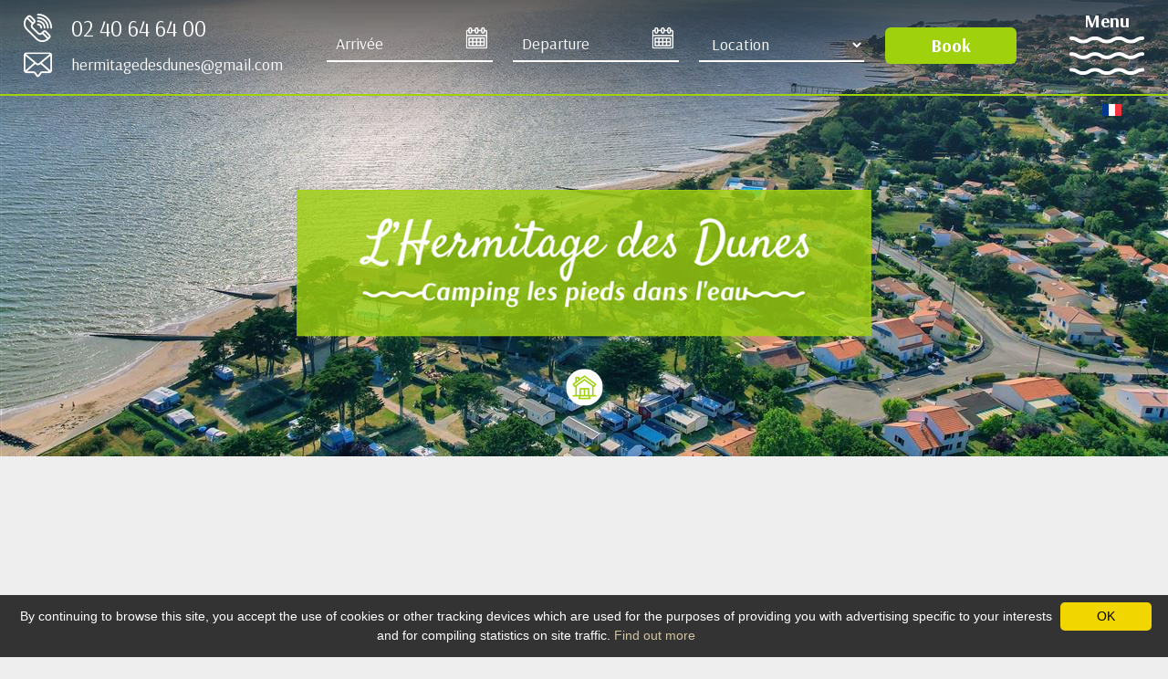

--- FILE ---
content_type: text/html; charset=utf-8
request_url: https://en.hermitagedesdunes.com/10986-to-download.html
body_size: 7686
content:

<!DOCTYPE html>
<!--[if lte IE 7]> <html class="ie67 ie678" lang="en"> <![endif]-->
<!--[if IE 8]> <html class="ie8 ie678" lang="en"> <![endif]-->
<!--[if gt IE 8]><!--> <html lang="en"> <!--<![endif]-->
	<head><title>
	 - Camping Moutiers en Retz | Hermitage des Dunes
</title><meta name="description" content=""/>
<meta name="keywords" content=""/>

		<meta name="robots" content="index,follow">
		<meta http-equiv="Content-Type" content="text/html; charset=utf-8" /><meta name="viewport" content="width=device-width, initial-scale=1.0, maximum-scale=1.0, user-scalable=no" /><link rel="apple-touch-icon" sizes="76x76" href="/apple-touch-icon.png" /><link rel="icon" type="image/png" sizes="32x32" href="/favicon-32x32.png" /><link rel="icon" type="image/png" sizes="16x16" href="/favicon-16x16.png" /><link rel="mask-icon" href="/safari-pinned-tab.svg" color="#5bbad5" /><meta property="og:title" content="Camping Les Embruns à Camoel | Pénestin" /><meta property="og:type" content="website" /><meta property="og:url" content="http://www.camping-lesembruns.com/" /><meta property="og:image" content="http://www.camping-lesembruns.com/img/logo.png" /><link rel="shortcut icon" href="/img/favicon.ico" type="image/x-icon" /><link rel="icon" href="/img/favicon.ico" type="image/x-icon" /><link rel="alternate" href="/rss.aspx" type="application/rss+xml" title="RSS" /><link rel="preconnect" href="https://fonts.gstatic.com" /><link href="https://fonts.googleapis.com/css2?family=Arsenal:wght@400;700&amp;family=Satisfy&amp;display=swap" rel="stylesheet" />
			<link rel="stylesheet" type="text/css" href="/stylesheets/frontIfNac.less" />
		

		<!--[if lt IE 9]><script src="/js/html5.js" type="text/javascript" charset="utf-8"></script><![endif]-->
		<!--[if lt IE 9]><link href="/stylesheets/IE.less" rel="stylesheet" type="text/css" /><![endif]-->
		<link rel="stylesheet" type="text/css" href="/stylesheets/libscss.css" /><!-- Ecomouest 44 -->
<script>
  (function(i,s,o,g,r,a,m){i['GoogleAnalyticsObject']=r;i[r]=i[r]||function(){
  (i[r].q=i[r].q||[]).push(arguments)},i[r].l=1*new Date();a=s.createElement(o),
  m=s.getElementsByTagName(o)[0];a.async=1;a.src=g;m.parentNode.insertBefore(a,m)
  })(window,document,'script','//www.google-analytics.com/analytics.js','ga');

  ga('create', 'UA-51427209-1', 'hermitagedesdunes.com');
  ga('send', 'pageview');

</script></head>
	
	<body class="interne ">
		<div id="wrapper">
			<header>

				
					
							<a href="/624-.html" class="secto" title=""><img src="/img/pix.gif" alt=""/></a> 
						
				

				<div class="headerUP hideit haut-bas show">
					<div class="heapIN center">
						<p class="logoUpper nodisplay">
							<a href="/" title="General terms and conditions & cancellation insurance">
								L'Hermitage des Dunes
							</a>
						</p>

						<div class="telMail ">
							
								<a class="tel" href="tel:0240646400" title="">
									02 40 64 64 00
								</a>
								<a href="/158-contact.html" class="mail" title="hermitagedesdunes@gmail.com">hermitagedesdunes@gmail.com</a>
							
						</div>

						

<aside id="reservation" >
	<form id="FormReserv" action="https://bookingpremium.secureholiday.net/en/1631/search/" method="get" target="_blank">
		<p class="in pArrivee">
			<input autocomplete="off" type="text" id="arrivee" name="dateStart" placeholder="Arriv&eacute;e" aria-label="Arrive" />
		</p>
		<p class="in pDepart">
			<input autocomplete="off" type="text" id="depart" name="dateEnd" placeholder="Departure" aria-label="Departure" />
		</p>
		<p class="in pRec">
			<select name="productType" id="rec" class="TdSelectSaisie" aria-label="Location Type">
				<option value="pitch" style="color:gray">Pitch</option>
				<option value="accommodation" style="color:gray" selected>Location</option> 
			</select>
		</p>
		<p class="in pSubmit">
			<button class="reserver majuscule" id="submit-resa" type="submit">Book</button>
		</p>
	</form>
</aside>

						<p id="show-menu">
							<span>Menu</span>
						</p>
					</div>
				</div>
				
				<p id="Drapeaux">
					
						<a href="http://hermitagedesdunes.com/10986-to-download.html" title="Version fran&ccedil;aise" ><img src="/img/fr.gif" alt="" /></a>
					
				</p>

				<div class="contLogo hideit bas-haut show">
					<p id="logo">
						<a href="/" title="General terms and conditions & cancellation insurance">
							<img src="/img/logo.png" alt="General terms and conditions & cancellation insurance" />
						</a>
					</p>
					
					
						<p class="logoAccueil txtcenter in">
							<a href="/" title="General terms and conditions & cancellation insurance">
								<img src="/img/home.png" alt="General terms and conditions & cancellation insurance" />
							</a>
						</p>
					
				</div>

				<nav id="menu">
					<ul class="ulMenu">
						
								<li class="liMenu">
									<a href="/233-pitches/498-camping-caravanning-pitches-near-pornic.html" class="lienMenu agauche menup" title="Camping &amp; caravanning pitches in Pornic">
										<span >
											Pitches
										</span>
									</a>
									
										<div class="photo">
											<img src="/usermedia/photo-638076699559700002-2.JPG?dummy=0&amp;crop=true&amp;w=400&amp;h=300" width="400" height="300" />
										</div>
									
								</li>
							
								<li class="liMenu">
									<a href="/237-accommodation.html" class="lienMenu hebergements menup" title="Your mobile homes in Pornic : a relaxing holiday by the sea !">
										<span >
											Accommodation
										</span>
									</a>
									
										<div class="photo">
											<img src="/usermedia/photo-637867566345525948-2.JPG?dummy=0&amp;crop=true&amp;w=400&amp;h=300" width="400" height="300" />
										</div>
									
								</li>
							
								<li class="liMenu">
									<a href="/703-swimming-pool/547-the-swimming-pool-a-place-to-relax-on-the-campsite.html" class="lienMenu adroite menup" title="Heated Swimming Pool">
										<span >
											 Swimming Pool
										</span>
									</a>
									
										<div class="photo">
											<img src="/usermedia/photo-637317053431810300-2.JPG?dummy=0&amp;crop=true&amp;w=400&amp;h=300" width="400" height="300" />
										</div>
									
								</li>
							
								<li class="liMenu">
									<a href="/239-activities.html" class="lienMenu adroite menup" title="Leisure activities on the campsite : relaxing holiday in Pornic">
										<span >
											Activities 
										</span>
									</a>
									
										<div class="photo">
											<img src="/usermedia/photo-636976106753757998-2.JPG?dummy=0&amp;crop=true&amp;w=400&amp;h=300" width="400" height="300" />
										</div>
									
								</li>
							
								<li class="liMenu">
									<a href="/238-services.html" class="lienMenu adroite menup" title="Campsite services : your relaxing holiday near Pornic !">
										<span >
											Services
										</span>
									</a>
									
										<div class="photo">
											<img src="/usermedia/photo-637546165309449475-1.jpg?dummy=0&amp;crop=true&amp;w=400&amp;h=300" width="400" height="300" />
										</div>
									
								</li>
							
								<li class="liMenu">
									<a href="/240-tourism.html" class="lienMenu enhaut menup" title="Tourism in Loire-Atlantique and activities in and around Pornic ">
										<span >
											Tourism
										</span>
									</a>
									
										<div class="photo">
											<img src="/usermedia/photo-635365313487471734-1.jpg?dummy=0&amp;crop=true&amp;w=400&amp;h=300" width="400" height="300" />
										</div>
									
								</li>
							
								<li class="liMenu">
									<a href="/158-contact.html" class="lienMenu enhaut menubas" title="Contact the campsite : information on your holiday in Pornic">
										<span >
											Contact
										</span>
									</a>
									
										<div class="photo">
											<img src="/usermedia/photo-635360928680123447-1.JPG?dummy=0&amp;crop=true&amp;w=400&amp;h=300" width="400" height="300" />
										</div>
									
								</li>
							
								<li class="liMenu">
									<a href="/10986-general-terms-and-conditions-cancellation-insurance.html" class="lienMenu selected" title="General terms and conditions &amp; cancellation insurance">
										<span >
											General terms and conditions & cancellation insurance
										</span>
									</a>
									
										<div class="photo">
											<img src="/usermedia/photo-638418814818238331-2.jpg?dummy=0&amp;crop=true&amp;w=400&amp;h=300" width="400" height="300" />
										</div>
									
								</li>
							
					</ul>
				</nav>
				
			</header>

			<div class="contSlides">
				<div id="slides"> &nbsp;</div>
			</div>

			<p class="pResaMov nodisplay">
				<a href="https://bookingpremium.secureholiday.net/en/1631/search/" title="BOOK" target="_blank">
					BOOK
				</a>
			</p>

			<section id="main">
				
			


	<div id="IfNotAccueil">
		
				<div id="presRub" class="center line">
					<div class="txtTit  hideit gauche-droit left">
						<div class="titCont">
							<h1 class="in">
								General terms and conditions & cancellation insurance
							</h1>
						</div>
						<div class="textRub">
							<p style="text-align: justify;">
	<span style="font-size:16px;"><strong><span style="font-family: arial, helvetica, sans-serif;">GENERAL TERMS AND CONDITIONS OF SALE</span></strong></span></p>
<p style="text-align: justify;">
	&nbsp;</p>
<p data-end="108" data-start="38" style="text-align: justify;">
	<span style="font-size:14px;"><span style="font-family:arial,helvetica,sans-serif;">To access the general terms and conditions of sale, please&nbsp;<a href="https://hermitagedesdunes.com/usermedia/document-fr-638800610345550766-2.pdf" target="_blank"><strong>click here</strong></a></span></span></p>
<p data-end="108" data-start="38" style="text-align: justify;">
	&nbsp;</p>
<p data-end="138" data-start="110" style="text-align: justify;">
	<span style="font-size:16px;"><strong><span style="font-family:arial,helvetica,sans-serif;">CANCELLATION INSURANCE: NEAT</span></strong></span></p>
<p data-end="138" data-start="110" style="text-align: justify;">
	&nbsp;</p>
<p data-end="233" data-start="140" style="text-align: justify;">
	<span style="font-size:14px;"><span style="font-family:arial,helvetica,sans-serif;">New FLEX Cancellation Insurance: Travel with Peace of Mind! For more information,&nbsp;<a href="https://neat-documents.b-cdn.net/camping/Formule-flex%2B/Anglais/Flyer-Flex%2B-eng.pdf" target="_blank"><strong>click here</strong></a></span></span></p>
<p data-end="233" data-start="140" style="text-align: justify;">
	&nbsp;</p>
<p data-end="753" data-is-last-node="" data-start="235" style="text-align: justify;">
	<span style="font-size:14px;"><span style="font-family:arial,helvetica,sans-serif;">We know that unforeseen events can always happen. That&#39;s why we offer FLEX Cancellation Insurance, an ultra-simple and hassle-free solution: <strong>cancel your stay without justification and get a refund!</strong></span></span></p>
<p data-end="753" data-is-last-node="" data-start="235" style="text-align: justify;">
	&nbsp;</p>
<p data-end="753" data-is-last-node="" data-start="235" style="text-align: justify;">
	<span style="font-size:14px;"><span style="font-family:arial,helvetica,sans-serif;">Why choose FLEX Cancellation Insurance? </span></span></p>
<p data-end="753" data-is-last-node="" data-start="235" style="text-align: justify;">
	<span style="font-size:14px;"><span style="font-family:arial,helvetica,sans-serif;"><img alt="✅" aria-label="✅" class="an1" data-emoji="✅" draggable="false" loading="lazy" src="https://fonts.gstatic.com/s/e/notoemoji/16.0/2705/32.png" style="color: rgb(0, 0, 0); font-family: arial, helvetica, sans-serif; font-size: 14px; text-align: justify; height: 1.2em; width: 1.2em; vertical-align: middle;" /><strong><span style="color: rgb(0, 0, 0); text-align: justify;">&nbsp;</span>No justification required: </strong>Cancel for any reason, without needing to provide proof. </span></span></p>
<p data-end="753" data-is-last-node="" data-start="235" style="text-align: justify;">
	<span style="font-size:14px;"><span style="font-family:arial,helvetica,sans-serif;"><img alt="✅" aria-label="✅" class="an1" data-emoji="✅" draggable="false" loading="lazy" src="https://fonts.gstatic.com/s/e/notoemoji/16.0/2705/32.png" style="color: rgb(0, 0, 0); font-family: arial, helvetica, sans-serif; font-size: 14px; text-align: justify; height: 1.2em; width: 1.2em; vertical-align: middle;" /><span style="color: rgb(0, 0, 0); text-align: justify;">&nbsp;</span><strong>Fast refund: </strong>Receive up to 70% of the cost of your stay. </span></span></p>
<p data-end="753" data-is-last-node="" data-start="235" style="text-align: justify;">
	<span style="font-size:14px;"><span style="font-family:arial,helvetica,sans-serif;"><img alt="✅" aria-label="✅" class="an1" data-emoji="✅" draggable="false" loading="lazy" src="https://fonts.gstatic.com/s/e/notoemoji/16.0/2705/32.png" style="color: rgb(0, 0, 0); font-family: arial, helvetica, sans-serif; font-size: 14px; text-align: justify; height: 1.2em; width: 1.2em; vertical-align: middle;" /><span style="color: rgb(0, 0, 0); text-align: justify;">&nbsp;</span><strong>Peace of mind guaranteed: </strong>Book with confidence, even well in advance.</span></span></p>
<p data-end="753" data-is-last-node="" data-start="235" style="text-align: justify;">
	&nbsp;</p>
<p data-end="753" data-is-last-node="" data-start="235" style="text-align: justify;">
	<strong><span style="font-size:14px;"><span style="font-family:arial,helvetica,sans-serif;">Book on our website and select your insurance&mdash;it&#39;s very simple!</span></span></strong></p>

						</div>
					</div>

					<div class="contOffres  hideit droit-gauche left">
						
					</div>
				</div>

				<section id="liste">
					<div class="center line listeIN">
						

						

						
					</div>
				</section>
			

		<div class="infoBg hideit bas-haut">
			<div class="besoinResPied center">
				<div class="center besoinResIN">
					<img src="/img/img-resa1.png" alt="" class="img-resa1">
					<img src="/img/img-resa2.png" alt="" class="img-resa2">
					<div class="besoinResBg">
						<p class="in">
							<span>Need some information ?</span>
							<span>Contact us directly</span>
						
								<a class="tel in" href="tel:0240646400" title="">
									02 40 64 64 00
								</a>
							</p>
						
						<p class="pResa">
							<a class="in" href="https://bookingpremium.secureholiday.net/en/1631/search/" title="Book" target="_blank">
								Book
							</a>
						</p>
					</div>
				</div>
			</div> 
		</div>

	</div>


			</section>

				
			<footer>
				
				<div class="center line contFooter">
					<div class="adresse right hideit droit-gauche">
						
							<a class="Nom sat"  href="http://hermitagedesdunes.com" title="Camping L'Hermitage des Dunes -  Les Moutiers en Retz">
								Camping L'Hermitage des Dunes
							</a><br />
							25 Rue du bois Millet<br />
							44760  Les Moutiers en Retz
							<p class="telP">
								<a class="tel in" href="tel:0240646400" title="">
									Phone: 02 40 64 64 00
								</a>
							</p>
							<p class="mailP">
								<a href="/158-contact.html" class="mail in" title="hermitagedesdunes@gmail.com">hermitagedesdunes@gmail.com</a>
							</p>
						
					</div>

					<div class="mapGoogle left hideit gauche-droit">
						<iframe src="https://www.google.com/maps/embed?pb=!1m14!1m8!1m3!1d390413.18526177417!2d-2.1781202778852!3d47.072929934067716!3m2!1i1024!2i768!4f13.1!3m3!1m2!1s0x0%3A0x4ab467fcbbe3c52!2sCamping%20de%20l&#39;Hermitage%20des%20Dunes!5e0!3m2!1sen!2sfr!4v1617578035095!5m2!1sen!2sfr" width="840" height="310" allowfullscreen="" loading="lazy"></iframe>
					</div>
				</div>

				<div class="basPied hideit bas-haut">
					<div class="center basPiedIN ">
						<ul class="ulMenuPied">
							
									<li class="liMenuPied in">
										<a href="/233-pitches/498-camping-caravanning-pitches-near-pornic.html" class="agauche menup" title="Camping &amp; caravanning pitches in Pornic">Pitches</a>
									</li>
								
									<li class="liMenuPied in">
										<a href="/237-accommodation.html" class="hebergements menup" title="Your mobile homes in Pornic : a relaxing holiday by the sea !">Accommodation</a>
									</li>
								
									<li class="liMenuPied in">
										<a href="/703-swimming-pool/547-the-swimming-pool-a-place-to-relax-on-the-campsite.html" class="adroite menup" title="Heated Swimming Pool"> Swimming Pool</a>
									</li>
								
									<li class="liMenuPied in">
										<a href="/239-activities.html" class="adroite menup" title="Leisure activities on the campsite : relaxing holiday in Pornic">Activities </a>
									</li>
								
									<li class="liMenuPied in">
										<a href="/238-services.html" class="adroite menup" title="Campsite services : your relaxing holiday near Pornic !">Services</a>
									</li>
								
									<li class="liMenuPied in">
										<a href="/240-tourism.html" class="enhaut menup" title="Tourism in Loire-Atlantique and activities in and around Pornic ">Tourism</a>
									</li>
								
									<li class="liMenuPied in">
										<a href="/158-contact.html" class="enhaut menubas" title="Contact the campsite : information on your holiday in Pornic">Contact</a>
									</li>
								
									<li class="liMenuPied in">
										<a href="/10986-general-terms-and-conditions-cancellation-insurance.html" class="selected" title="General terms and conditions &amp; cancellation insurance">General terms and conditions & cancellation insurance</a>
									</li>
								
						</ul>

						<div class="addrBas">
							
								Reception hours LOW SEASON 09:30am-12:30pm/3pm-6pm & HIGH SEASON 9am-12:30pm/2pm-8pm | 
								<a class="tel in" href="tel:0240646400" title="">
									Phone: 02 40 64 64 00
								</a> | 

								<a href="/158-contact.html" class="mail in" title="hermitagedesdunes@gmail.com">hermitagedesdunes@gmail.com</a> |
							
							
						</div>

						<div class="lienBas">
							
								<a href="/160-site-map.html" class="enbas" title="Site map">Site map</a>
							
								-
							
								<a href="/159-terms-of-use-and-privacy-policy/231-legal-notice.html" class="enbas" title="Terms of use and privacy policy">Terms of use and privacy policy</a>
							
								-
							
								<a href="/10981-personal-data-protection/10982-personal-data-protection.html" class="enbas" title="Personal data protection">Personal data protection</a>
							 - <a href="/rss.aspx" title="RSS Feed">RSS Feed</a> - <a rel="nofollow" href="http://www.e-comouest.com" title="Webdesign &amp; SEO by E-comouest -  Les Moutiers en Retz" target="_blank">
						Webdesign &amp; SEO by E-comouest - 
						 Les Moutiers en Retz
					</a>
						</div>
					</div>
				</div>

			</footer>
		</div>

		<script type="text/javascript" src="/js/libs.js"></script> <script type="text/javascript" src="/js/ecom_v2.js"></script>
		<script src="/js/jquery.ui.datepicker-en.js" type="text/javascript" charset="utf-8"></script>
		<script type="text/javascript" src="/js/Shadow/shadowbox.js"></script>
		<script type="text/javascript" id="cookieinfo" src="/js/cookieinfo_en.min.js" data-bg="#333" data-fg="#ffffff" data-link="#d2c5a3" data-close-text="OK"></script>
		<script type="text/javascript">
			jQuery(function($){
				var hauteurbg = $("#slides").height(); var largeurbg = $("#slides").width();
				$("#slides").bgStretcher({
		            images: [
		            	
			            		 "/usermedia/photo-638418814818238331-2.jpg?w="+largeurbg+"&amp;h="+hauteurbg+"&amp;Crop=true"  ,  "/usermedia/photo-638418819729548821-2.jpg?w="+largeurbg+"&amp;h="+hauteurbg+"&amp;Crop=true"  ,  "/usermedia/photo-638418821092847174-2.jpg?w="+largeurbg+"&amp;h="+hauteurbg+"&amp;Crop=true"  ,  "/usermedia/photo-638418820752061450-2.jpg?w="+largeurbg+"&amp;h="+hauteurbg+"&amp;Crop=true"  ,  "/usermedia/photo-638418818296250216-2.jpg?w="+largeurbg+"&amp;h="+hauteurbg+"&amp;Crop=true"  ,  "/usermedia/photo-638418821276131395-2.jpg?w="+largeurbg+"&amp;h="+hauteurbg+"&amp;Crop=true"  ,  "/usermedia/photo-637529149936615163-1.jpg?w="+largeurbg+"&amp;h="+hauteurbg+"&amp;Crop=true"  ,  "/usermedia/photo-635360917611876553-1.JPG?w="+largeurbg+"&amp;h="+hauteurbg+"&amp;Crop=true"  ,  "/usermedia/photo-635367114400957697-1.jpg?w="+largeurbg+"&amp;h="+hauteurbg+"&amp;Crop=true"  ,  "/usermedia/photo-635367114464137808-1.jpg?w="+largeurbg+"&amp;h="+hauteurbg+"&amp;Crop=true"  ,  "/usermedia/photo-635394709003323293-2.JPG?w="+largeurbg+"&amp;h="+hauteurbg+"&amp;Crop=true"  ,  "/usermedia/photo-636507440318093124-2.JPG?w="+largeurbg+"&amp;h="+hauteurbg+"&amp;Crop=true"  ,  "/usermedia/photo-636509265524379133-2.JPG?w="+largeurbg+"&amp;h="+hauteurbg+"&amp;Crop=true"  ,  "/usermedia/photo-637317069580395826-2.JPG?w="+largeurbg+"&amp;h="+hauteurbg+"&amp;Crop=true" 
			            	
		            	
		            ],
		            imageWidth: largeurbg,
		            imageHeight: hauteurbg,
					transitionEffect: 'fade', 
					anchoring: 'center center',	
					anchoringImg: 'center bottom',
					slideShowSpeed: 'slow',
					nextSlideDelay: 4000
		        });
		        var resizeTimer;
		        $( window ).resize(function() { if (resizeTimer) { clearTimeout(resizeTimer); } resizeTimer = setTimeout(function() { resizeTimer = null; reloadSlide() },200) });
			});
			function reloadSlide() { hauteurbg = $('#slides').height(); largeurbg = $('#slides').width();
				$('#slides').find('img').each(function () { var arraySrc = $(this).attr("src").split("?"); var src=arraySrc[0]; $(this).attr("src",src+"?w="+largeurbg+"&h="+hauteurbg+"&Crop=true"); }) }
			Shadowbox.init({
				language:"en", players:["img","html","iframe"], slideshowDelay:	3, displayCounter:	true, continuous:true, animSequence:	"sync", overlayColor:	"#FFFFFF"
			});
			$(function() {
				var date = new Date();
				date.setDate(date.getDate() + 1);
				$.datepicker.regional[ "fr" ];
				$( "#arrivee" ).datepicker({
					minDate: "0D",
					onClose: function (selectedDate) {
						$("#depart").datepicker("option", "minDate", selectedDate);
					}
				});

				$("#depart" ).datepicker({
					minDate: "1D",
					onClose: function (selectedDate) {
						$("#arrivee").datepicker("option", "maxDate", selectedDate);
					}
				});

				$("#depart").datepicker("option", "minDate", $( "#arrivee" ).datepicker( "getDate" ));
			});
			jQuery(document).ready(function($){
				var slideshows = $('.galDetsIN .cycle-slideshow').on('cycle-next cycle-prev', function(e, opts) {
				    slideshows.not(this).cycle('goto', opts.currSlide);
				});
				$('#cycle-3 .cycle-slide').click(function(){
				    var index = $('#cycle-3').data('cycle.API').getSlideIndex(this);
				    slideshows.cycle('goto', index);
				});
			});
			jQuery(function($){
				$('#ctl01').on('submit',function(){
					if (grecaptcha.getResponse() != "") {
						return true;
					} else {
						return false;
					}
				});
			});
		</script>

		
			<script>
			    window.ctoutvert = {
					id: 1631, 
					lang: 'auto', 
					url: 'https://bookingpremium.secureholiday.net/widgets/'
			    };

			    (function (w, d, s, ctv, r, js, fjs) {
			        r=new XMLHttpRequest();r.open('GET',w[ctv].url+'js/src.json');
			        r.responseType='json';r.json=true;r.send();
			        r.onload=function(){w[ctv].src=r.responseType=='json'?r.response:JSON.parse(r.response);
			        js.src=w[ctv].src[0];fjs.parentNode.insertBefore(js, fjs);}
			        js=d.createElement(s),fjs=d.getElementsByTagName(s)[0];
			        js.id='ctvwidget';js.async=1;
			    }(window, document, 'script', 'ctoutvert'));
			</script>
		

		<iframe sandbox="allow-same-origin" class="ifrCache" src="/resetCache.asp"></iframe>
	</body>
</html>

--- FILE ---
content_type: text/html
request_url: https://en.hermitagedesdunes.com/resetCache.asp
body_size: -396
content:
<!DOCTYPE html>
<html>
<body>



</body>
</html>

--- FILE ---
content_type: text/css; charset=utf-8
request_url: https://en.hermitagedesdunes.com/stylesheets/frontIfNac.less
body_size: 6375
content:
html{font-size:100%;-webkit-text-size-adjust:100%;-ms-text-size-adjust:100%;}body{background-color:#eeeeee;color:#000;font-family:'Arsenal',sans-serif;font-size:14px;line-height:1.3;}*{-webkit-box-sizing:border-box;-moz-box-sizing:border-box;box-sizing:border-box;}html,body,div,p,ul,ol,li,form,figure,figcaption,fieldset,article,h1,h2,h3,h4,section{padding:0;margin:0;border:none;list-style:none;}aside,nav,article,section,header,footer,address{display:block;zoom:1;}ul,ol{padding-left:2em;}ul.unstyled{list-style:none;}img{vertical-align:middle;border:0;}audio,canvas,video{display:inline-block;}svg:not(:root){overflow:hidden;}figure{margin:0;}h1,.h1-like{margin-top:0.57;margin-bottom:0;font-size:3.2px rem;line-height:1.14;}h2,.h2-like{margin-top:0.65;margin-bottom:0;font-size:2.8px rem;line-height:1.3;}h3,.h3-like{margin-top:0.76;margin-bottom:0;font-size:2.4px rem;line-height:1.52;}h4,.h4-like{margin-top:0.91;margin-bottom:0;font-size:2px rem;line-height:1.82;}h5,.h5-like{margin-top:1.01;margin-bottom:0;font-size:1.8px rem;line-height:1.01;}h6,.h6-like{margin-top:1.14;margin-bottom:0;font-size:1.6px rem;line-height:1.14;}strong{font-weight:bold;}sup,sub{vertical-align:0;position:relative;}sup{bottom:1ex;}sub{top:.5ex;}img,table,td,blockquote,code,pre,textarea,input,video{max-width:100%;}body>script{display:none !important;}.mod{overflow:hidden;}.clear,.line,.row{clear:both;}.clearfix:after,.line:after,.mod:after{content:"";display:table;clear:both;}.left{float:left;}.right{float:right;}.nodisplay{display:none;}.prec{float:left;}.suiv{float:right;}.center{margin-left:auto;margin-right:auto;}.txtleft{text-align:left;}.txtright{text-align:right;}.txtcenter{text-align:center;}.ie678 h1,.ie678 .h1-like{font-size:2.29em;}.ie678 h2,.ie678 .h2-like{font-size:2em;}.ie678 h3,.ie678 .h3-like{font-size:1.71em;}.ie678 h4,.ie678 .h4-like{font-size:1.43em;}.ie678 h5,.ie678 .h5-like{font-size:1.29em;}.ie678 h6,.ie678 .h6-like{font-size:1.14em;}.ie67 .clearfix,.ie67 .line,.ie67 .mod,.ie67 .row,.ie67 .col{zoom:1;}.ie67 .btn,.ie67 .col,.ie67 .inbl{display:inline;zoom:1;}.ie8 img{width:auto;}table,.table{max-width:100%;table-layout:fixed;border-collapse:collapse;vertical-align:top;}.table{display:table;}table#recaptcha_table,table.table-auto{table-layout:auto;}caption{padding:10px;font-style:italic;}table{border:0px;}tr>*+*{border:0px;}th,td{padding:.3em .5em;text-align:left;border:0px;}th{text-align:center;}form tr:nth-child(odd){background-color:transparent;}form,fieldset{border:none;}input,button,select,label,.btn{vertical-align:middle;font-family:inherit;font-size:inherit;}label{display:inline-block;vertical-align:middle;cursor:pointer;}legend{border:0;white-space:normal;}textarea{overflow:auto;min-height:5em;vertical-align:top;font-family:inherit;font-size:inherit;resize:vertical;}button,input[type="button"],input[type="reset"],input[type="submit"]{cursor:pointer;-webkit-appearance:button;}input[type="checkbox"],input[type="radio"]{padding:0;}input[type="search"]{-webkit-appearance:textfield;}input[type="search"]::-webkit-search-decoration,input[type="search"]::-webkit-search-cancel-button,input[type="search"]::-webkit-search-results-button,input[type="search"]::-webkit-search-results-decoration{display:none;}::-webkit-input-placeholder{color:#777;}input:-moz-placeholder,textarea:-moz-placeholder{color:#777;}button::-moz-focus-inner,input[type='button']::-moz-focus-inner,input[type='reset']::-moz-focus-inner,input[type='submit']::-moz-focus-inner{border:0;padding:0;}@media (max-width: 1010px){.medium-hidden,.tablet-hidden{display:none !important;} .medium-visible{display:block !important;} .medium-no-float{float:none;} .medium-inbl{display:inline-block;float:none;vertical-align:top;} .tiny-visible{display:none !important;} .tiny-visible-line{display:none !important;} .medium-visible-line{display:inline-block !important;} div,textarea,table,td,th,code,pre,samp{word-wrap:break-word;-webkit-hyphens:auto;-moz-hyphens:auto;-ms-hyphens:auto;-o-hyphens:auto;hyphens:auto;}}@media (max-width: 780px){.mod,.item,.col,fieldset{display:block !important;float:none !important;clear:none !important;width:auto !important;margin-left:0 !important;margin-right:0 !important;border:0;} .tiny-hidden,.phone-hidden{display:none !important;} .tiny-visible{display:block !important;} .tiny-visible-line{display:inline-block !important;} .tiny-no-float{float:none;} .tiny-inbl{display:inline-block;float:none;vertical-align:top;}}iframe{border:0;}a.secto{position:absolute;left:-1000px;}#stLframe,#stwrapper{max-width:320px;visibility:hidden;}.in{display:inline;display:inline-block;*display:inline;zoom:1;vertical-align:top;}.sat{font-family:'Satisfy',cursive;font-weight:400 !important;}.ggMap{border:0;}.ifrCache{width:1px;height:1px;position:absolute;left:-5000px;overflow:hidden;}#wrapper{min-width:320px;}#wrapper a{text-decoration:none;}#wrapper p{margin:0;}#wrapper ul{padding:0;margin-top:0;}#slides{position:relative !important;height:900px !important;min-height:900px !important;width:100% !important;z-index:10;}#slides img{height:900px !important;min-height:900px !important;margin:0 !important;}header{position:absolute;left:0;top:0;width:100%;z-index:20;background:url(/img/degrade.png) repeat-x center top;}header .contLogo{position:relative;z-index:10;text-align:center;margin-top:370px !important;}header .contLogo .sousTitre{font-size:25px;line-height:30px;color:#9fd10d;font-weight:700;padding:34px 40px 6px 40px;background:url(/img/soleil.png) no-repeat center 5px #fff;margin-top:23px !important;}header .contLogo .logoAccueil{margin-top:35px !important;}header .headerUP{position:fixed;left:0;top:0;width:100%;z-index:20;border-bottom:2px solid #9fd10d;transition:0.8s ease;}header .headerUP .logoUpper{font-size:31px;line-height:38px;font-family:'Satisfy',cursive;padding-top:25px;position:absolute;left:3%;top:15px;}header .headerUP .logoUpper a{color:#ffffff;}header .headerUP .telMail{position:absolute;left:3%;top:15px;transition:0.8s ease;}header .headerUP .telMail a{font-size:20px;line-height:31px;color:#fefefe;display:block;padding-left:52px;}header .headerUP .telMail .tel{background:url(/img/tel.png) no-repeat left center;font-size:25px;}header .headerUP .telMail .mail{background:url(/img/mail.png) no-repeat left center;margin-top:9px;}header .headerUP #show-menu{cursor:pointer;position:absolute;right:3%;top:0px;width:82px;text-align:center;background:url(/img/show-menu.png) no-repeat center bottom;padding-bottom:37px;font-size:20px;line-height:45px;color:#fefefe;font-weight:700;}header .headerUP #show-menu.openm{background:url(/img/close-menu.png) no-repeat center bottom;}header .headerUP .heapIN{padding-right:14%;padding-left:28%;}header .headerUP #reservation #FormReserv{display:block;font-size:0;padding:30px 0 33px 0;}header .headerUP #reservation p{width:23%;margin-right:5%;}header .headerUP #reservation .pSubmit{width:16%;margin-right:0;}header .headerUP #reservation .pSubmit .reserver{background:#9fd10d;border:none;font-size:20px;line-height:38px;color:#ffffff;font-weight:700;border-radius:6px;text-align:center;display:block;width:100%;}header .headerUP #reservation input,header .headerUP #reservation select{font-size:18px;border:none;line-height:38px;height:38px;color:#ffffff;width:100%;border-bottom:2px solid #ffffff;padding-left:10px;display:block;background:transparent;}header .headerUP #reservation input{background:url(/img/calendar.png) no-repeat 96% top;}header .headerUP #reservation ::placeholder{color:#fff;opacity:1;}header .headerUP #reservation :-ms-input-placeholder{color:#fff;}header .headerUP #reservation ::-ms-input-placeholder{color:#fff;}header .headerUP.fixed-menu{background:#9fd10d;}header .headerUP.fixed-menu #reservation .pSubmit .reserver{background:#ffffff;color:#9fd10d;}header .headerUP.fixed-menu .telMail{display:none;}header .headerUP.fixed-menu .logoUpper{display:block;}header #Drapeaux{position:absolute;right:4%;top:110px;}#menu{text-align:center;position:fixed;z-index:20;left:0;top:103px;width:100%;display:none;}#menu .ulMenu{font-size:0;border-top:15px solid #fff;border-bottom:15px solid #fff;}#menu .ulMenu .liMenu{position:relative;display:inline;display:inline-block;*display:inline;zoom:1;vertical-align:top;width:25%;}#menu .ulMenu .liMenu a.lienMenu{display:block;z-index:10;position:absolute;left:10%;width:80%;top:30%;padding:5px 10px 5px 10px;text-align:center;font-family:'Satisfy',cursive;color:#fefefe;font-size:45px;line-height:50px;min-height:120px;background:url(/img/fond-article.png) repeat;display:flex;align-items:center;justify-content:center;}#menu .ulMenu .liMenu .photo{position:relative;z-index:9;}#menu .ulMenu .liMenu .photo img{width:100%;height:auto;}#menu .ulMenu .liMenu>a.selected.lienMenu,#menu .ulMenu .liMenu>a.lienMenu:hover,#menu .ulMenu .liMenu a.selected2{color:#010101;background:url(/img/fond-article2.png) repeat;}#menu .ulMenu .liMenu:hover a.lienMenu{color:#010101;background:url(/img/fond-article2.png) repeat;border:3px solid rgba(159, 209, 13, 0.7);}#menu .ulMenu li.liMenu:first-child{background:transparent;}footer{position:relative;z-index:15;padding-top:60px;}footer .contFooter{width:96%;max-width:1400px;padding-bottom:90px;}footer .contFooter .mapGoogle{width:60%;height:310px;overflow:hidden;}footer .contFooter .mapGoogle iframe{width:100%;height:310px;}footer .contFooter .adresse{width:36%;margin-left:3%;text-align:center;font-weight:700;font-size:24px;line-height:29px;color:#000000;}footer .contFooter .adresse a{color:#000000;}footer .contFooter .adresse .Nom{font-size:48px;line-height:56px;color:#9fd10d;display:inline;display:inline-block;*display:inline;zoom:1;vertical-align:top;padding-bottom:20px;}footer .contFooter .adresse .telP a{line-height:34px;padding-left:46px;background:url(/img/tel2.png) no-repeat left center;}footer .contFooter .adresse .mailP a{padding-left:46px;background:url(/img/mail2.png) no-repeat left center;}footer .contFooter .adresse p{padding-top:24px;}footer .basPied{background:url(/img/fond-footer.png) repeat center center;}footer .basPied .basPiedIN{text-align:center;max-width:1300px;width:96%;}footer .basPied .basPiedIN .ulMenuPied{padding:30px 0 !important;font-size:0;}footer .basPied .basPiedIN .liMenuPied{font-weight:700;}footer .basPied .basPiedIN .liMenuPied a{font-size:24px;line-height:30px;color:#9fd10d;padding:0 13px;display:inline;display:inline-block;*display:inline;zoom:1;vertical-align:top;}footer .basPied .basPiedIN .addrBas{padding:30px 0;border-bottom:3px solid #ffffff;border-top:3px solid #ffffff;font-size:25px;line-height:30px;color:#ffffff;font-weight:700;}footer .basPied .basPiedIN .addrBas a{color:#ffffff;}footer .basPied .basPiedIN .addrBas .telecharger{text-decoration:underline;}footer .basPied .basPiedIN .lienBas{padding:30px 0;font-size:16px;line-height:25px;color:#ffffff;font-weight:700;}footer .basPied .basPiedIN .lienBas a{color:#ffffff;}.delay0{transition-delay:0s !important;}.delay1{transition-delay:0.4s !important;}.delay2{transition-delay:0.8s !important;}.delay3{transition-delay:1.2s !important;}.delay4{transition-delay:1.6s !important;}.delay5{transition-delay:2s !important;}.delay6{transition-delay:2.4s !important;}.delay7{transition-delay:2.8s !important;}.haut-bas{-webkit-transform:translateY(-90px) scale(1);transform:translateY(-90px) scale(1);}.bas-haut{-webkit-transform:translateY(90px) scale(1);transform:translateY(90px) scale(1);}.gauche-droit{-webkit-transform:translateX(90px) scale(1);transform:translateX(90px) scale(1);}.droit-gauche{-webkit-transform:translateX(-90px) scale(1);transform:translateX(-90px) scale(1);}.hideit{opacity:0;transition:transform 1.2s ease 0s, opacity 1.2s ease 0s;}@media (min-width: 1601px){footer .basPied{background-size:100%;}}@media (max-width: 1400px){#menu .ulMenu{border-top:10px solid #fff;border-bottom:10px solid #fff;}#menu .ulMenu .liMenu a.lienMenu{font-size:40px;line-height:45px;min-height:100px;} header .contLogo .sousTitre{font-size:20px;line-height:28px;padding:30px 30px 4px 30px;background-size:39px;}header .contLogo #logo img{max-width:630px;width:80%;}}@media (max-width: 1300px){header .headerUP .logoUpper{font-size:28px;left:2%;}header .headerUP .telMail{left:2%;}header .headerUP .telMail a{font-size:18px;}header .headerUP #show-menu{right:2%;}header .headerUP .heapIN{padding-right:13%;padding-left:28%;}header .headerUP #reservation p{width:24%;margin-right:3%;}header .headerUP #reservation .pSubmit{width:19%;}}@media (max-width: 1200px){header .headerUP .heapIN{padding-right:15%;padding-left:30%;} header .headerUP .telMail a{font-size:17px;} #menu .ulMenu{border-top:8px solid #fff;border-bottom:8px solid #fff;}#menu .ulMenu .liMenu a.lienMenu{font-size:30px;line-height:35px;min-height:70px;top:34%;} footer{padding-top:50px;}footer .contFooter{width:92%;max-width:900px;padding-bottom:70px;}footer .contFooter .mapGoogle{height:190px;}footer .contFooter .mapGoogle iframe{height:190px;}footer .contFooter .adresse{font-size:16px;line-height:22px;}footer .contFooter .adresse .Nom{font-size:25px;line-height:32px;padding-bottom:20px;}footer .contFooter .adresse .telP a{line-height:30px;padding-left:32px;background-size:23px;}footer .contFooter .adresse .mailP a{padding-left:30px;background-size:23px;}footer .contFooter .adresse p{padding-top:13px;} footer .basPied .basPiedIN .liMenuPied a{font-size:18px;} footer .basPied .basPiedIN .ulMenuPied{padding:25px 0 !important;} footer .basPied .basPiedIN .addrBas{font-size:16px;line-height:22px;padding:27px 0;} footer .basPied .basPiedIN .lienBas{font-size:14px;line-height:20px;padding:22px 0;} footer .basPied .basPiedIN{width:92%;max-width:900px;}}@media (max-width: 1100px){header .headerUP .heapIN{padding-right:14%;padding-left:32%;}}@media (max-width: 1010px){header{background:url(/img/degrade.png) repeat-x center 61px;} header .headerUP{padding-bottom:112px;position:absolute !important;} header #Drapeaux{top:190px;} header .headerUP #show-menu{right:5%;top:66px;} header .headerUP .telMail,header .headerUP .logoUpper{left:6%;top:83px;} header .headerUP .telMail a{font-size:20px;} header .headerUP .heapIN{padding-right:0%;padding-left:0%;} header .headerUP #reservation{background:#ffffff;padding:0 4.5%;}header .headerUP #reservation #FormReserv{padding:14px 0 15px 0;}header .headerUP #reservation p{width:23%;margin-right:5%;}header .headerUP #reservation .pSubmit{width:16%;margin-right:0;}header .headerUP #reservation .pSubmit .reserver{font-size:16px;line-height:30px;}header .headerUP #reservation input,header .headerUP #reservation select{font-size:15px;line-height:30px;height:30px;color:#9fd10d;border-bottom:2px solid #9fd10d;}header .headerUP #reservation input{background:url(/img/calendar2.png) no-repeat 96% top;}header .headerUP #reservation ::placeholder{color:#9fd10d;opacity:1;}header .headerUP #reservation :-ms-input-placeholder{color:#9fd10d;}header .headerUP #reservation ::-ms-input-placeholder{color:#9fd10d;} #menu{position:absolute;top:175px;background:#ffffff;} #menu .ulMenu .liMenu{width:33.33%;}}@media (max-width: 900px){#slides,#slides img{height:820px !important;min-height:820px !important;} footer .contFooter .adresse .Nom{padding-bottom:10px;} footer .contFooter .adresse p{padding-top:8px;}}@media (max-width: 810px){#menu .ulMenu .liMenu{width:50%;}}@media (max-width: 780px){.galerieAcc,.txtTourisme,.rubsVacan .tourismeLi,.rubsVacan .rubItem,.rubsBas{display:none;} .rubsVacan .rubItem.promos{display:block;width:100%;float:none;}}@media (max-width: 700px){#slides,#slides img{height:750px !important;min-height:750px !important;} footer{padding-top:30px;}footer .contFooter{width:90%;padding-bottom:40px;}footer .contFooter .mapGoogle{height:250px;width:100%;float:none;}footer .contFooter .mapGoogle iframe{height:250px;}footer .contFooter .adresse{width:100%;float:none;margin-left:0;padding-bottom:35px;}}@media (max-width: 600px){header .headerUP #reservation{padding:0 2%;}header .headerUP #reservation p{width:24%;margin-right:3%;}header .headerUP #reservation .pSubmit{width:18%;} #slides,#slides img{height:650px !important;min-height:650px !important;}}@media (max-width: 500px){header{background:url(/img/degrade.png) repeat-x center 0px;} header .headerUP{padding-bottom:61px;} header .headerUP .telMail a{font-size:14px;line-height:20px;} header .headerUP .telMail .tel{background-size:20px;font-size:16px;} header .headerUP .telMail .mail{background-size:20px;margin-top:6px;} header .headerUP #reservation{display:none;} header .headerUP .telMail,header .headerUP .logoUpper{top:8px;} header .headerUP #show-menu{width:51px;top:0;background-size:51px;padding-bottom:29px;font-size:14px;line-height:23px;} header .headerUP #show-menu.openm{background-size:27px;} header .headerUP .logoUpper{top:0;padding-top:22px;} #menu{top:63px;} #menu .ulMenu{border-top:4px solid #fff;border-bottom:4px solid #fff;}#menu .ulMenu .liMenu a.lienMenu{font-size:22px;line-height:28px;min-height:55px;} header .contLogo #logo img{width:90%;} header .contLogo .sousTitre{font-size:14px;line-height:15px;padding:38px 10px 7px 10px;background-size:30px;max-width:150px;margin-top:23px !important;} header .contLogo{margin-top:210px !important;} header #Drapeaux{top:85px;} #slides,#slides img{height:500px !important;min-height:500px !important;} .pResaMov{display:block;text-align:center;}.pResaMov a{background:#9fd10d;display:block;font-size:18px;line-height:30px;color:#ffffff;}}@media (max-width: 400px){#menu .ulMenu .liMenu a.lienMenu{font-size:18px;line-height:25px;min-height:45px;}}#slides,#slides img{height:500px !important;min-height:500px !important;}header .contLogo{margin-top:208px !important;}#IfNotAccueil{position:relative;z-index:11;}#presRub{max-width:1400px;width:96%;text-align:center;padding:78px 0 70px 0;}#presRub .txtTit{width:62%;margin-right:5%;}#presRub .contOffres{width:33%;padding-top:40px;}#presRub .contOffres .photo{position:relative;z-index:9;}#presRub .contOffres .photo img{width:100%;height:auto;}#presRub .contOffres .textRb{position:absolute;left:15%;width:70%;bottom:27px;text-align:center;z-index:10;}#presRub .contOffres .textRb h3{padding:5px 10px 5px 10px;font-family:'Satisfy',cursive;background:url(/img/fond-article.png) repeat;font-weight:400;}#presRub .contOffres .textRb h3 a{min-height:80px;font-size:35px;line-height:40px;color:#fefefe;display:flex;align-items:center;justify-content:center;}#presRub .contOffres .textRb .plusDt{display:block;margin-top:24px;}#presRub .contOffres article{width:100% !important;}#presRub .contOffres article .artIN{position:relative;}#presRub .contOffres .pager-arts{position:absolute;bottom:11px;z-index:111;right:11px;font-size:0;}#presRub .contOffres .pager-arts span{background:url(/img/slide.png) no-repeat center top;display:inline;display:inline-block;*display:inline;zoom:1;vertical-align:top;width:15px;height:15px;cursor:pointer;margin:0 8px;}#presRub .contOffres .pager-arts .cycle-pager-active{background:url(/img/slide-active.png) no-repeat center top;}#presRub .titCont{background:url(/img/ligne-vert.png) no-repeat center bottom;padding-bottom:25px;background-size:30% 5px;}#presRub h1{color:#9fd10d;font-size:48px;line-height:57px;font-family:'Satisfy',cursive;font-weight:400 !important;}#presRub .textRub{font-size:18px;line-height:25px;color:#090909;padding-top:20px;}#presRub .textRub p{line-height:25px;}#presRub .textRub a{text-decoration:underline;color:#9fd10d;}#presRub .textRub ul{padding:7px 0 8px 0 !important;}#presRub .textRub ul li{list-style:inside disc;}#liste{font-size:0;background:#fff;}#liste #verif{width:43%;margin-top:57px;margin-left:auto;margin-right:auto;margin-bottom:12px;}#liste .listeIN{max-width:1400px;width:92%;padding:80px 0 80px 0;}#liste article{width:45%;margin-right:10%;position:relative;margin-bottom:70px;}#liste article h2{font-size:44px;line-height:55px;padding:23px 0;background:url(/img/ligne-article.png) repeat-x center 70%;}#liste article h2 a{color:#9fd10d;background:#fff;padding-right:18px;}#liste article .photoArt{position:relative;z-index:9;background:#000;}#liste article .photoArt img{width:100%;height:auto;opacity:0.8;}#liste article .fond-pers{width:268px;height:227px;position:absolute;left:0;bottom:0;z-index:10;transition:all 0.3s;font-size:24px;line-height:42px;color:#fff;font-weight:700;}#liste article .fond-pers .SousTitre1{transition:all 0.5s;background:url(/img/pers1.png) no-repeat left center;padding-left:66px;}#liste article .fond-pers .SousTitre2{transition:all 0.5s;background:url(/img/lit1.png) no-repeat left center;padding-left:66px;margin-top:34px !important;}#liste article .fond-pers .fondIN{padding:57px 0 0 52px;}#liste article .pDetail .detail{position:absolute;right:-35px;bottom:-35px;z-index:11;width:70px;height:70px;border-radius:50%;transition:all 0.5s;background:url(/img/plusb.png) no-repeat center center #9fd10d;}#liste article:hover .pDetail .detail{background:url(/img/plusv.png) no-repeat center center #fff;}#liste article:hover .fond-pers{background:url(/img/fond-pers.png) no-repeat center top;color:#000;}#liste article:hover .fond-pers .SousTitre1{background:url(/img/pers2.png) no-repeat left center;}#liste article:hover .fond-pers .SousTitre2{background:url(/img/lit2.png) no-repeat left center;}#liste article.nth1{margin-right:0;}#detail{max-width:1400px;width:96%;}#detail .photoCorps{padding:80px 0 60px 0;}#detail .photoCorps .accrCorps{font-size:18px;line-height:26px;color:#090909;}#detail .photoCorps .accrCorps h1{font-size:48px;line-height:56px;color:#9fd10d;font-family:'Satisfy',cursive;font-weight:400 !important;padding-bottom:35px;}#detail .photoCorps .accrCorps a{text-decoration:underline;color:#9fd10d;}#detail .photoCorps .accrCorps ul{padding:7px 0 8px 0 !important;}#detail .photoCorps .accrCorps ul li{list-style:inside disc;}#detail .photoCorps .accrCorps .Accroche{border-bottom:5px solid #9fd10d;padding-bottom:32px;}#detail .photoCorps .accrCorps .Corps{padding-top:25px;}#detail .photoCorps .accrCorps table td{padding:10px 0;}#detail .photoCorps .accrCorps table td:first-child{text-align:center;width:95px !important;}#detail .photoCorps.line .galerieDets{display:block;width:48%;margin-right:3%;}#detail .photoCorps.line .cycle-1{width:100% !important;position:relative !important;z-index:9;}#detail .photoCorps.line .cycle-1 .sldIMG{width:313px;margin-right:50px;}#detail .photoCorps.line .cycle-1 .sldIMG .slidIn{position:relative;}#detail .photoCorps.line .cycle-1 .sldIMG a{position:absolute;left:0;top:0;width:100%;height:100%;background:url(/img/lupa2.png) no-repeat center 90%;z-index:10;}#detail .photoCorps.line .cycle-1 .sldIMG img{position:relative;z-index:9;}#detail .photoCorps.line .controlsPhoto{position:relative;z-index:10;}#detail .photoCorps.line .controlsPhoto img{position:absolute;bottom:240px;cursor:pointer;}#detail .photoCorps.line .controlsPhoto .btnPrev{left:22px;}#detail .photoCorps.line .controlsPhoto .btnSuiv{right:22px;}#detail .photoCorps.line .photosCar{border-left:3px solid #9fd10d;border-right:3px solid #9fd10d;margin-top:38px;}#detail .photoCorps.line .photosCar .sldIMG{width:106px !important;margin-right:50px;cursor:pointer;}#detail .photoCorps.line .photosCar .cycle-slideshow{width:85% !important;}#detail .photoCorps.line .accrCorps{width:49%;float:left;}#detail .contOffres{padding-top:60px;}#detail .contOffres .photo{position:relative;z-index:9;}#detail .contOffres .photo img{width:100%;height:auto;}#detail .contOffres .textRb{position:absolute;left:15%;width:70%;bottom:27px;text-align:center;z-index:10;}#detail .contOffres .textRb h3{padding:5px 10px 5px 10px;font-family:'Satisfy',cursive;background:url(/img/fond-article.png) repeat;font-weight:400;}#detail .contOffres .textRb h3 a{min-height:80px;font-size:35px;line-height:40px;color:#fefefe;display:flex;align-items:center;justify-content:center;}#detail .contOffres .textRb .plusDt{display:block;margin-top:24px;}#detail .contOffres article{width:100% !important;}#detail .contOffres article .artIN{position:relative;}#detail .contOffres .pager-arts{position:absolute;bottom:11px;z-index:111;right:11px;font-size:0;}#detail .contOffres .pager-arts span{background:url(/img/slide.png) no-repeat center top;display:inline;display:inline-block;*display:inline;zoom:1;vertical-align:top;width:15px;height:15px;cursor:pointer;margin:0 8px;}#detail .contOffres .pager-arts .cycle-pager-active{background:url(/img/slide-active.png) no-repeat center top;}#detail .contOffres .rubItem{width:69%;margin-right:5%;}#detail .contOffres .taxsejour{width:26%;background:#9fd10d;font-size:18px;line-height:25px;color:#090909;text-align:center;}#detail .contOffres .taxsejour .txtIN{padding:20px 11px;}#detail .contOffres .taxsejour strong{display:block;padding:18px 0;font-size:22px !important;}#detail .Tarif{padding:20px 30px;background:#fff;}#detail .Tarif .tarifIN{border:3px solid #9c1006;padding:25px;}#detail .Tarif a{text-decoration:underline;color:#9fd10d;}#detail .Tarif ul{padding:7px 0 8px 0 !important;}#detail .Tarif ul li{list-style:inside disc;}#detail iframe{width:100% !important;}.navigation{text-align:center;padding:60px 0;}.navigation a{color:#9fd10d;font-size:18px;line-height:22px;}.navigation .prec{background:url(/img/prec-article.png) no-repeat left center;padding-left:50px;line-height:47px;}.navigation .suiv{background:url(/img/suiv-article.png) no-repeat right center;padding-right:50px;line-height:47px;}.navigation .retour{background:url(/img/retour.png) no-repeat center top;padding-top:24px;display:inline;display:inline-block;*display:inline;zoom:1;vertical-align:top;vertical-align:top;}#plan{font-size:18px;}#plan a{color:#9fd10d;position:relative;z-index:100 !important;}#plan .li_rub{margin-left:10px;}#plan .li_rub .Rub{margin-left:10px;}#plan .li_rub .Rub ul .ssRub{margin-left:50px;}#plan .li_rub .Rub ul .ssRub h2{font-weight:normal;font-size:16px;}#plan .li_rub .Rub ul .ssRub h2 a{color:#9c1006!important;}#plan .li_rub .Rub ul .ssRub h3{font-weight:normal;font-size:16px;}#plan .li_rub .Rub ul .ssRub h3 a{color:#9c1006!important;}#plan .li_rub .Rub ul .ssRub .ssssRub{margin-left:50px;}#plan .li_rub .Rub ul .ssRub .ssssRub h3{font-weight:normal;font-size:14px;}#plan .li_rub .Rub ul .ssRub .ssssRub h3 a{color:#000!important;}#contact{max-width:700px;margin:0 auto;text-align:center;}#contact .creaFormulaire{padding:0;margin:0px;text-align:left;}#contact .creaFormulaire p{clear:both;vertical-align:middle;font-size:17px;padding:4px 3px;border:1px solid transparent;max-width:500px;}#contact .creaFormulaire p>label{width:42%;}#contact .creaFormulaire p label{display:initial;vertical-align:middle;}#contact .creaFormulaire p input[type="text"],#contact .creaFormulaire p textarea,#contact .creaFormulaire p select{color:#333333;float:right;width:58%;vertical-align:middle;border-top:none;border-left:none;border-right:none;border-bottom-style:solid;border-width:1px;border-bottom-color:#4b4b4b;}#contact .creaFormulaire p span{float:right;}#contact textarea{min-height:60px;}#contact strong{background-color:#eaf6fb;display:block;padding:10px;-webkit-border-radius:10px;-moz-border-radius:10px;border-radius:10px;font-size:14px;}#error{background-color:#e4e4e5;display:block;padding:10px;font-size:14px;-webkit-border-radius:10px;-moz-border-radius:10px;border-radius:10px;}#contact input[type="submit"],.btcontact input[type="submit"],#contact .boutons,.btcontact .boutons{position:relative;text-align:center;font-size:16px;width:250px;padding:10px 30px 10px 30px;color:#9fd10d;border:2px solid #9fd10d;background:#fff;font-weight:bold;}#contact #btnSend,.btcontact #btnSend{margin:20px 0 0 5px;}#contact .boutons:hover,.btcontact .boutons:hover,#contact .boutons:active,.btcontact .boutons:active,#contact input[type="submit"]:hover,.btcontact input[type="submit"]:hover,#contact input[type="submit"]:active,.btcontact input[type="submit"]:active{cursor:pointer;border:2px solid #9fd10d;color:#fff;background:#9fd10d;text-decoration:none;}#contact .boutons:active,.btcontact .boutons:active,#contact input[type="submit"]:active,.btcontact input[type="submit"]:active{background:#eee;color:#666;box-shadow:0 0 0.5em rgba(0, 0, 0, 0.8) inset;}.texteDocs a{color:#f2f2f2;}.texteDocs hr{background-color:#fff;}.textePhoto{font-size:0;text-align:center;}.textePhoto .tip_zoom{font-size:22px;padding:10px 0 20px 0;color:#535353;}.textePhoto .photo{display:inline;display:inline-block;*display:inline;zoom:1;vertical-align:top;width:180px;margin:3px;background:#535353;border:3px solid #00b9e9;border-radius:4px;}.textePhoto .photo a{color:#ffffff;font-size:12px;}.textePhoto .photo a span{display:block;padding:2px;}.textePhoto .photo img:hover{opacity:0.5;}.Documents{padding-bottom:20px;padding-top:15px;width:95% !important;max-width:1000px;}.Documents .titre{text-align:center;font-size:24px;color:#fff;margin-bottom:10px;border-bottom:1px solid #777;}.Documents a{font-size:14px;color:#f0f0f0;padding-left:23px;background:url(/img/blue.png) no-repeat left 40%;display:block;}.infoBg{background:#fff;padding-bottom:70px;}.besoinResPied{font-size:26px;line-height:32px;font-weight:700;text-align:center;color:#fefefe;max-width:1460px;width:92%;}.besoinResPied a{color:#fefefe;}.besoinResPied .besoinResIN{padding:0px 75px 0px 75px;position:relative;}.besoinResPied .img-resa1{position:absolute;left:0px;top:-16px;}.besoinResPied .img-resa2{position:absolute;right:0px;top:-16px;}.besoinResPied .besoinResBg{background:#9fd10d;padding:21px 0px 21px 0px;}.besoinResPied .pResa{padding-top:15px;}.besoinResPied .pResa a{font-size:34px;line-height:52px;color:#779d08;background:#ffffff;font-weight:700;border-radius:9px;padding:0 70px;}@media (max-width: 1400px){#presRub .txtTit{width:63%;margin-right:5%;}#presRub .contOffres{width:32%;}}@media (max-width: 1300px){#presRub .contOffres .textRb h3 a{min-height:70px;font-size:30px;line-height:35px;} #detail .contOffres .textRb h3 a{min-height:65px;font-size:25px;line-height:30px;} #detail .contOffres .taxsejour{font-size:15px;line-height:20px;}}@media (max-width: 1200px){#presRub{width:92%;padding:40px 0 30px 0;}#presRub .txtTit{width:60%;margin-right:5%;}#presRub .contOffres{width:35%;padding-top:80px;}#presRub .contOffres .textRb h3{padding:5px 5px 5px 5px;}#presRub .contOffres .textRb .plusDt{margin-top:12px;}#presRub .contOffres .textRb .plusDt img{width:30px;height:auto;}#presRub .titCont{background:transparent;padding-bottom:10px;}#presRub h1{font-size:38px;line-height:45px;}#presRub .textRub{font-size:16px;line-height:21px;}#presRub .textRub p{line-height:21px;} #liste article{width:47%;margin-right:6%;margin-bottom:50px;} #liste article.nth1{margin-right:0;} #liste article h2{font-size:38px;line-height:45px;padding:20px 0;background:url(/img/ligne-article.png) repeat-x center 54%;background-size:100% 10px;} #liste article .pDetail .detail{right:-19px;bottom:-19px;width:40px;height:40px;background-size:20px;}#liste article .fond-pers{width:200px;height:165px;font-size:18px;line-height:38px;}#liste article .fond-pers .SousTitre1{padding-left:50px;background-size:34px;}#liste article .fond-pers .SousTitre2{padding-left:50px;margin-top:12px !important;background-size:34px;}#liste article .fond-pers .fondIN{padding:57px 0 0 20px;} #liste article:hover .pDetail .detail{background-size:20px;}#liste article:hover .fond-pers{background-size:200px;}#liste article:hover .fond-pers .SousTitre1{background-size:34px;}#liste article:hover .fond-pers .SousTitre2{background-size:34px;} #detail{width:92%;} #detail .photoCorps{padding-top:40px;} #detail .photoCorps .accrCorps h1{font-size:25px;line-height:30px;padding-bottom:22px;} #detail .photoCorps .accrCorps{font-size:15px;line-height:23px;} #detail .photoCorps.line .galerieDets{width:55%;} #detail .photoCorps.line .accrCorps{width:42%;} #detail .photoCorps.line .cycle-1 .sldIMG{width:280px;margin-right:30px;}#detail .photoCorps.line .cycle-1 .sldIMG img{width:100%;height:auto;} #detail .photoCorps .accrCorps table td{padding:5px 0;} #detail .photoCorps .accrCorps table td:first-child{width:60px !important;}#detail .photoCorps .accrCorps table td:first-child img{max-width:45%;} #detail .photoCorps.line .photosCar .sldIMG{width:80px !important;margin-right:30px;}}@media (max-width: 1100px){#presRub .contOffres .textRb h3 a{min-height:60px;font-size:25px;line-height:30px;} #detail .photoCorps.line .cycle-1 .sldIMG{width:260px;} #detail .photoCorps.line .controlsPhoto img{bottom:200px;} .besoinResPied{font-size:16px;line-height:22px;}.besoinResPied .besoinResIN{padding:0px 57px 0px 57px;}.besoinResPied .img-resa1{top:-16px;}.besoinResPied .img-resa2{top:-16px;}.besoinResPied img{width:90px;height:auto;}.besoinResPied .besoinResBg{padding:21px 0px 21px 0px;}.besoinResPied .pResa{padding-top:8px;}.besoinResPied .pResa a{font-size:20px;line-height:28px;padding:0 35px;}}@media (max-width: 1010px){header .contLogo{margin-top:300px !important;} #slides,#slides img{height:600px !important;min-height:600px !important;} #liste article h2{font-size:30px;line-height:35px;padding:16px 0;background:url(/img/ligne-article.png) repeat-x center 54%;background-size:100% 8px;} #detail .photoCorps.line .cycle-1 .sldIMG{width:240px;} #detail .contOffres .taxsejour .txtIN{padding:7px 5px;} #detail .contOffres .taxsejour,#detail .contOffres .taxsejour strong{font-size:13px !important;line-height:18px !important;} #detail .contOffres .taxsejour strong{padding:10px 0;} #detail .contOffres .textRb .plusDt{margin-top:10px;}#detail .contOffres .textRb .plusDt img{width:28px;height:auto;} #detail .photoCorps.line .controlsPhoto img{width:20px;}}@media (max-width: 900px){#presRub .txtTit{width:57%;margin-right:3%;}#presRub .contOffres{width:40%;}#presRub .contOffres .textRb h3 a{min-height:50px;font-size:20px;line-height:25px;} #liste article h2{font-size:28px;line-height:32px;} #detail .photoCorps .accrCorps{font-size:14px;line-height:21px;} #detail .photoCorps.line .cycle-1 .sldIMG{width:210px;} #detail .photoCorps.line .controlsPhoto img{bottom:165px;}}@media (max-width: 810px){#detail .photoCorps.line .cycle-1 .sldIMG{width:192px;margin-right:20px;} #detail .photoCorps.line .controlsPhoto img{bottom:150px;}}@media (max-width: 780px){#presRub .txtTit{width:100%;margin-right:0%;}#presRub .contOffres{display:none;} #presRub h1{font-size:30px;line-height:35px;} #liste article{float:none;max-width:500px;width:100%;margin-left:auto;margin-right:auto;} #liste article.nth1{margin-right:auto;} #detail{width:100%;} #detail .photoCorps.line .galerieDets{width:100%;margin-right:0;float:none;} #detail .photoCorps.line .cycle-1 .sldIMG{width:250px;margin-right:30px;} #detail .photoCorps.line .controlsPhoto img{bottom:200px;} #detail .photoCorps.line .accrCorps{width:100%;float:none;padding-top:30px;width:92%;margin-left:4%;} #detail .photoCorps .accrCorps h1{text-align:center;} #detail .contOffresDtB{width:92%;max-width:600px;}}@media (max-width: 700px){.infoBg{display:none;}}@media (max-width: 600px){.navigation .prec,.navigation .suiv{font-size:0;}}@media (max-width: 550px){#liste article .pDetail .detail{right:20px;} #detail .photoCorps.line .cycle-1 .sldIMG{width:200px;margin-right:10px;} #detail .photoCorps.line .controlsPhoto img{bottom:160px;}}@media (max-width: 500px){header .contLogo{margin-top:210px !important;} #slides,#slides img{height:500px !important;min-height:500px !important;} #detail .contOffres .rubItem{width:100%;margin-right:0%;float:none;} #detail .contOffres .taxsejour{width:100%;float:none;margin-bottom:21px;}}@media (max-width: 400px){#slides,#slides img{height:400px !important;min-height:400px !important;} #liste article h2{font-size:24px;line-height:28px;background:transparent;text-align:center;} #detail .photoCorps.line .cycle-1 .sldIMG{width:155px;} #detail .photoCorps.line .controlsPhoto img{bottom:120px;} #detail .photoCorps.line .photosCar .cycle-slideshow{width:89% !important;} #detail .photoCorps.line .photosCar .sldIMG{width:65px !important;margin-right:17px;}}

--- FILE ---
content_type: application/javascript
request_url: https://en.hermitagedesdunes.com/js/cookieinfo_en.min.js
body_size: 2947
content:
!function(i){"use strict";var e=i,a=e.document,o="cbinstance",t={get:function(t){return decodeURIComponent(a.cookie.replace(new RegExp("(?:(?:^|.*;)\\s*"+encodeURIComponent(t).replace(/[\-\.\+\*]/g,"\\$&")+"\\s*\\=\\s*([^;]*).*$)|^.*$"),"$1"))||null},set:function(t,e,i,o,n,s){if(!t||/^(?:expires|max\-age|path|domain|secure)$/i.test(t))return!1;var r="";if(i)switch(i.constructor){case Number:r=i===1/0?"; expires=Fri, 31 Dec 9999 23:59:59 GMT":"; max-age="+i;break;case String:r="; expires="+i;break;case Date:r="; expires="+i.toUTCString()}return a.cookie=encodeURIComponent(t)+"="+encodeURIComponent(e)+r+(n?"; domain="+n:"")+(o?"; path="+o:"")+(s?"; secure":""),!0},has:function(t){return new RegExp("(?:^|;\\s*)"+encodeURIComponent(t).replace(/[\-\.\+\*]/g,"\\$&")+"\\s*\\=").test(a.cookie)},remove:function(t,e,i){return!(!t||!this.has(t)||(a.cookie=encodeURIComponent(t)+"=; expires=Thu, 01 Jan 1970 00:00:00 GMT"+(i?"; domain="+i:"")+(e?"; path="+e:""),0))}},s={merge:function(){var t,e={},i=0,o=arguments.length;if(0===o)return e;for(;i<o;i++)for(t in arguments[i])Object.prototype.hasOwnProperty.call(arguments[i],t)&&(e[t]=arguments[i][t]);return e},str2bool:function(t){switch((t=""+t).toLowerCase()){case"false":case"no":case"0":case"":return!1;default:return!0}},fade_in:function(t){t.style.opacity<1&&(t.style.opacity=(parseFloat(t.style.opacity)+.05).toFixed(2),e.setTimeout(function(){s.fade_in(t)},50))},get_data_attribs:function(t){var e={};if(Object.prototype.hasOwnProperty.call(t,"dataset"))e=t.dataset;else{var i,o,n=t.attributes;for(i in n)Object.prototype.hasOwnProperty.call(n,i)&&(o=n[i],/^data-/.test(o.name)&&(e[s.camelize(o.name.substr(5))]=o.value))}return e},normalize_keys:function(t){var e,i,o={};for(e in t)Object.prototype.hasOwnProperty.call(t,e)&&(o[i=s.camelize(e)]=t[i]||t[e]);return o},camelize:function(t){for(var e="-",i=t.indexOf(e);-1!=i;)var o=i===t.length-1,n=o?"":t[i+1],s=n.toUpperCase(),n=o?e:e+n,i=(t=t.replace(n,s)).indexOf(e);return t},find_script_by_id:function(t){for(var e=a.getElementsByTagName("script"),i=0,o=e.length;i<o;i++)if(t===e[i].id)return e[i];return null}},n=s.find_script_by_id("cookieinfo"),r=i.cookieinfo=function(t){this.init(t)};r.prototype={cookiejar:t,init:function(t){var e;this.inserted=!1,this.closed=!1,this.test_mode=!1,this.default_options={cookie:"we-love-cookies",closeText:"&#10006;",cookiePath:"/",debug:!1,expires:1/0,zindex:1e20,mask:!1,maskOpacity:.5,maskBackground:"#999",height:"auto",minHeight:"21px",bg:"#eee",fg:"#333",link:"#31A8F0",divlink:"#000",divlinkbg:"#F1D600",position:"bottom",message:"By continuing to browse this site, you accept the use of cookies or other tracking devices which are used for the purposes of providing you with advertising specific to your interests and for compiling statistics on site traffic.",linkmsg:"Find out more",scriptmsg:"Cookie Info Script",moreinfo:"/10981-personal-data-protection/10982-personal-data-protection.html",scriptinfo:"/10981-personal-data-protection/10982-personal-data-protection.html",tracking:"[data-uri]",effect:null,fontSize:"14px",fontFamily:"verdana, arial, sans-serif",instance:o,textAlign:"center",acceptOnScroll:!1},this.options=this.default_options,this.script_el=n,this.script_el&&(e=s.get_data_attribs(this.script_el),this.options=s.merge(this.options,e)),t&&(t=s.normalize_keys(t),this.options=s.merge(this.options,t)),o=this.options.instance,this.options.zindex=parseInt(this.options.zindex,10),this.options.mask=s.str2bool(this.options.mask),"string"==typeof this.options.expires&&"function"==typeof i[this.options.expires]&&(this.options.expires=i[this.options.expires]),"function"==typeof this.options.expires&&(this.options.expires=this.options.expires()),this.script_el&&this.run()},log:function(){"undefined"!=typeof console&&console.log.apply(console,arguments)},run:function(){var t;this.agreed()||(t=this,function(e,i){var o=!1,t=!0,n=e.document,s=n.documentElement,r=n.addEventListener?"addEventListener":"attachEvent",a=n.addEventListener?"removeEventListener":"detachEvent",c=n.addEventListener?"":"on",l=function(t){"readystatechange"==t.type&&"complete"!=n.readyState||(("load"==t.type?e:n)[a](c+t.type,l,!1),!o&&(o=!0)&&i.call(e,t.type||t))},p=function(){try{s.doScroll("left")}catch(t){return void setTimeout(p,50)}l("poll")};if("complete"==n.readyState)i.call(e,"lazy");else{if(n.createEventObject&&s.doScroll){try{t=!e.frameElement}catch(e){}t&&p()}n[r](c+"DOMContentLoaded",l,!1),n[r](c+"readystatechange",l,!1),e[r](c+"load",l,!1)}}(e,function(){t.insert()}))},build_viewport_mask:function(){var t,e,i=null;return!0===this.options.mask&&(e=this.options.maskOpacity,t='<div id="cookieinfo-mask" style="position:fixed;top:0;left:0;width:100%;height:100%;background:'+this.options.maskBackground+";zoom:1;filter:alpha(opacity="+100*e+");opacity:"+e+";z-index:"+this.options.zindex+';"></div>',(e=a.createElement("div")).innerHTML=t,i=e.firstChild),i},agree:function(){return this.cookiejar.set(this.options.cookie,1,this.options.expires,this.options.cookiePath),!0},agreed:function(){return this.cookiejar.has(this.options.cookie)},close:function(){return this.inserted&&(this.closed||(this.element&&this.element.parentNode.removeChild(this.element),this.element_mask&&this.element_mask.parentNode.removeChild(this.element_mask),this.closed=!0)),this.closed},agree_and_close:function(){return this.agree(),this.close()},cleanup:function(){return this.close(),this.unload()},unload:function(){return this.script_el&&this.script_el.parentNode.removeChild(this.script_el),!(i[o]=void 0)},insert:function(){this.element_mask=this.build_viewport_mask();var t=this.options.zindex;this.element_mask&&(t+=1);var e=a.createElement("div");e.className="cookieinfo",e.style.position="fixed",e.style.left=0,e.style.right=0,e.style.height=this.options.height,e.style.minHeight=this.options.minHeight,e.style.zIndex=t,e.style.background=this.options.bg,e.style.color=this.options.fg,e.style.lineHeight=e.style.minHeight,e.style.padding="8px 18px",e.style.fontFamily=this.options.fontFamily,e.style.fontSize=this.options.fontSize,e.style.textAlign=this.options.textAlign,"top"===this.options.position?e.style.top=0:e.style.bottom=0,e.innerHTML='<div class="cookieinfo-close" style="float:right;display:block;padding:5px 8px 5px 8px;min-width:100px;margin-left:5px;border-top-left-radius:5px;border-top-right-radius:5px;border-bottom-right-radius:5px;border-bottom-left-radius:5px;">'+this.options.closeText+'</div><span style="display:block;padding:5px 0 5px 0;">'+this.options.message+" <a>"+this.options.linkmsg+"</a><img> <a>"+this.options.scriptmsg+"</a></span>";t=(this.element=e).getElementsByTagName("a")[0];t.href=this.options.moreinfo,t.style.textDecoration="none",t.style.color=this.options.link;t=e.getElementsByTagName("a")[1];t.href=this.options.scriptinfo,t.style.textDecoration="none",t.style.display="none",t.style.color=this.options.link;t=e.getElementsByTagName("div")[0];t.style.cursor="pointer",t.style.color=this.options.divlink,t.style.background=this.options.divlinkbg,t.style.textAlign="center";e=e.getElementsByTagName("img")[0];function i(t,e,i){var o=t.addEventListener?"addEventListener":"attachEvent",n=t.addEventListener?"":"on";t[o](n+e,i,!1)}e.src=this.options.tracking,e.style.display="none";var o=this;i(t,"click",function(){o.agree_and_close()}),this.element_mask&&(i(this.element_mask,"click",function(){o.agree_and_close()}),a.body.appendChild(this.element_mask)),this.options.acceptOnScroll&&i(window,"scroll",function(){o.agree_and_close()}),a.body.appendChild(this.element),this.inserted=!0,"fade"===this.options.effect?(this.element.style.opacity=0,s.fade_in(this.element)):this.element.style.opacity=1}},n&&(i[o]||(i[o]=new r))}(window);

--- FILE ---
content_type: application/javascript
request_url: https://en.hermitagedesdunes.com/js/ecom_v2.js
body_size: 172
content:
$(document).ready(function  () {
	/*-- Show Hide menu RD --*/
	$("#show-menu").click(function(){
		$(this).toggleClass('openm');
		$("#menu").slideToggle('slow');
  	})

	/*---  Resa  - Menu - Fixed ---*/
	var tim= 0;
	var resizeTimer;
	$( window ).scroll(function() {
        var posChrol= $(window).scrollTop();
		if (posChrol>0) {
			$('.headerUP').addClass('fixed-menu')
		} else {
			$('.headerUP').removeClass('fixed-menu')
		}

		/* Check the location of each desired element */
        $('.hideit').each( function(i){            
            var bottom_of_object = $(this).offset().top + ($(this).outerHeight() / 3);
            var bottom_of_window = $(window).scrollTop() + $(window).height();
            
            /* If the object is completely visible in the window, fade it it */
            if( bottom_of_window > bottom_of_object ){                
                $(this).css({
                	transform: "none",
				    opacity: "1"
                });
            }
        }); 
	});
	$('.show').css({
    	transform: "none",
	    opacity: "1"
    });

	$('#readMote').click(function () {
		var hg = $('.hideTxt').height();
		if (hg== 70) { hg = $('.hideTxt').find('.allText').height(); }else{ hg =  70; }
		$(".hideTxt").animate({height: hg},600);
	})	
	
})

function heightAccueil(){
	
}

--- FILE ---
content_type: text/plain
request_url: https://www.google-analytics.com/j/collect?v=1&_v=j102&a=1615347396&t=pageview&_s=1&dl=https%3A%2F%2Fen.hermitagedesdunes.com%2F10986-to-download.html&ul=en-us%40posix&dt=-%20Camping%20Moutiers%20en%20Retz%20%7C%20Hermitage%20des%20Dunes&sr=1280x720&vp=1280x720&_u=IEBAAAABAAAAACAAI~&jid=1922573150&gjid=25166375&cid=934025060.1765722324&tid=UA-51427209-1&_gid=899629954.1765722324&_r=1&_slc=1&z=1301093094
body_size: -453
content:
2,cG-BCLEQVGVBK

--- FILE ---
content_type: application/javascript
request_url: https://en.hermitagedesdunes.com/js/Shadow/shadowbox.js
body_size: 8467
content:
var Shadowbox=function(){var ua=navigator.userAgent.toLowerCase(),S={version:"3.0b",adapter:null,current:-1,gallery:[],cache:[],content:null,dimensions:null,plugins:null,path:'',options:{adapter:null,animate:true,animateFade:true,autoplayMovies:true,autoDimensions:false,continuous:false,counterLimit:10,counterType:'default',displayCounter:true,displayNav:true,ease:function(x){return 1+Math.pow(x-1,3);},enableKeys:true,errors:{fla:{name:'Flash',url:'http://www.adobe.com/products/flashplayer/'},qt:{name:'QuickTime',url:'http://www.apple.com/quicktime/download/'},wmp:{name:'Windows Media Player',url:'http://www.microsoft.com/windows/windowsmedia/'},f4m:{name:'Flip4Mac',url:'http://www.flip4mac.com/wmv_download.htm'}},ext:{img:['png','jpg','jpeg','gif','bmp'],swf:['swf'],flv:['flv'],qt:['dv','mov','moov','movie','mp4'],wmp:['asf','wm','wmv'],qtwmp:['avi','mpg','mpeg'],iframe:['asp','aspx','cgi','cfm','htm','html','jsp','pl','php','php3','php4','php5','phtml','rb','rhtml','shtml','txt','vbs']},fadeDuration:0.35,flashParams:{bgcolor:'#000000',allowFullScreen:true},flashVars:{},flashVersion:'9.0.115',handleOversize:'resize',handleUnsupported:'link',initialHeight:160,initialWidth:320,language:'en',modal:false,onChange:null,onClose:null,onFinish:null,onOpen:null,overlayColor:'#000',overlayOpacity:0.8,players:['img'],resizeDuration:0.35,showOverlay:true,showMovieControls:true,skipSetup:false,slideshowDelay:0,useSizzle:true,viewportPadding:20},client:{isIE:ua.indexOf('msie')>-1,isIE6:ua.indexOf('msie 6')>-1,isIE7:ua.indexOf('msie 7')>-1,isGecko:ua.indexOf('gecko')>-1&&ua.indexOf('safari')==-1,isWebkit:ua.indexOf('applewebkit/')>-1,isWindows:ua.indexOf('windows')>-1||ua.indexOf('win32')>-1,isMac:ua.indexOf('macintosh')>-1||ua.indexOf('mac os x')>-1,isLinux:ua.indexOf('linux')>-1},regex:{domain:/:\/\/(.*?)[:\/]/,inline:/#(.+)$/,rel:/^(light|shadow)box/i,gallery:/^(light|shadow)box\[(.*?)\]/i,unsupported:/^unsupported-(\w+)/,param:/\s*([a-z_]*?)\s*=\s*(.+)\s*/},libraries:{Prototype:'prototype',jQuery:'jquery',MooTools:'mootools',YAHOO:'yui',dojo:'dojo',Ext:'ext'},applyOptions:function(opts){if(opts){default_options=apply({},S.options);apply(S.options,opts);}},buildCacheObj:function(link,opts){var href=link.href,obj={el:link,title:link.getAttribute('title'),options:apply({},opts||{}),content:href};each(['player','title','height','width','gallery'],function(o){if(typeof obj.options[o]!='undefined'){obj[o]=obj.options[o];delete obj.options[o];}});if(!obj.player)obj.player=getPlayer(href);var rel=link.getAttribute('rel');if(rel){var m=rel.match(S.regex.gallery);if(m)obj.gallery=escape(m[2]);each(rel.split(';'),function(p){m=p.match(S.regex.param);if(m){if(m[1]=='options')eval('apply(obj.options,'+m[2]+')');else
obj[m[1]]=m[2];}});}return obj;},change:function(n){if(!S.gallery)return;if(!S.gallery[n]){if(!S.options.continuous){return;}else{n=n<0?S.gallery.length-1:0;}}S.current=n;if(typeof slide_timer=='number'){clearTimeout(slide_timer);slide_timer=null;slide_delay=slide_start=0;}if(S.options.onChange)S.options.onChange();loadContent();},clearCache:function(){each(S.cache,function(obj){if(obj.el)S.lib.removeEvent(obj.el,'click',handleClick);});S.cache=[];},close:function(){if(!active)return;active=false;listenKeys(false);if(S.content){S.content.remove();S.content=null;}if(typeof slide_timer=='number')clearTimeout(slide_timer);slide_timer=null;slide_delay=0;if(S.options.onClose)S.options.onClose();S.skin.onClose();S.revertOptions();each(v_cache,function(c){c[0].style.visibility=c[1];});},contentId:function(){return content_id;},getCounter:function(){var len=S.gallery.length;if(S.options.counterType=='skip'){var c=[],i=0,end=len,limit=parseInt(S.options.counterLimit)||0;if(limit<len&&limit>2){var h=Math.floor(limit/2);i=S.current-h;if(i<0)i+=len;end=S.current+(limit-h);if(end>len)end-=len;}while(i!=end){if(i==len)i=0;c.push(i++);}}else
var c=(S.current+1)+' '+S.lang.of+' '+len;return c;},getCurrent:function(){return S.current>-1?S.gallery[S.current]:null;},hasNext:function(){return S.gallery.length>1&&(S.current!=S.gallery.length-1||S.options.continuous);},init:function(opts){if(initialized)return;initialized=true;opts=opts||{};init_options=opts;if(opts)apply(S.options,opts);for(var e in S.options.ext)S.regex[e]=new RegExp('\.('+S.options.ext[e].join('|')+')\s*$','i');if(!S.path){var path_re=/(.+)shadowbox\.js/i,path;each(document.getElementsByTagName('script'),function(s){if((path=path_re.exec(s.src))!=null){S.path=path[1];return false;}});}if(S.options.adapter)S.adapter=S.options.adapter;else{for(var lib in S.libraries){if(typeof window[lib]!='undefined'){S.adapter=S.libraries[lib];break;}}if(!S.adapter)S.adapter='base';}if(S.options.useSizzle&&!window['Sizzle'])U.include(S.path+'libraries/sizzle/sizzle.js');if(!S.lang)U.include(S.path+'languages/shadowbox-'+S.options.language+'.js');each(S.options.players,function(p){if((p=='swf'||p=='flv')&&!window['swfobject'])U.include(S.path+'libraries/swfobject/swfobject.js');if(!S[p])U.include(S.path+'players/shadowbox-'+p+'.js');});if(!S.lib)U.include(S.path+'adapters/shadowbox-'+S.adapter+'.js');},isActive:function(){return active;},isPaused:function(){return slide_timer=='paused';},load:function(){if(S.skin.options){apply(S.options,S.skin.options);apply(S.options,init_options);}var markup=S.skin.markup.replace(/\{(\w+)\}/g,function(m,p){return S.lang[p];});S.lib.append(document.body,markup);if(S.skin.init)S.skin.init();var id;S.lib.addEvent(window,'resize',function(){if(id){clearTimeout(id);id=null;}if(active){id=setTimeout(function(){if(S.skin.onWindowResize)S.skin.onWindowResize();var c=S.content;if(c&&c.onWindowResize)c.onWindowResize();},50);}});if(!S.options.skipSetup)S.setup();},next:function(){S.change(S.current+1);},open:function(obj){if(U.isLink(obj))obj=S.buildCacheObj(obj);if(obj.constructor==Array){S.gallery=obj;S.current=0;}else{if(!obj.gallery){S.gallery=[obj];S.current=0;}else{S.current=null;S.gallery=[];each(S.cache,function(c){if(c.gallery&&c.gallery==obj.gallery){if(S.current==null&&c.content==obj.content&&c.title==obj.title)S.current=S.gallery.length;S.gallery.push(c);}});if(S.current==null){S.gallery.unshift(obj);S.current=0;}}}obj=S.getCurrent();if(obj.options){S.revertOptions();S.applyOptions(obj.options);}var g,r,m,s,a,oe=S.options.errors,msg,el;for(var i=0;i<S.gallery.length;++i){g=S.gallery[i]=apply({},S.gallery[i]);r=false;if(g.player=='unsupported'){r=true;}else if(m=S.regex.unsupported.exec(g.player)){if(S.options.handleUnsupported=='link'){g.player='html';switch(m[1]){case'qtwmp':s='either';a=[oe.qt.url,oe.qt.name,oe.wmp.url,oe.wmp.name];break;case'qtf4m':s='shared';a=[oe.qt.url,oe.qt.name,oe.f4m.url,oe.f4m.name];break;default:s='single';if(m[1]=='swf'||m[1]=='flv')m[1]='fla';a=[oe[m[1]].url,oe[m[1]].name];}msg=S.lang.errors[s].replace(/\{(\d+)\}/g,function(m,n){return a[n];});g.content='<div class="sb-message">'+msg+'</div>';}else
r=true;}else if(g.player=='inline'){m=S.regex.inline.exec(g.content);if(m){var el=U.get(m[1]);if(el)g.content=el.innerHTML;else
throw'Cannot find element with id '+m[1];}else
throw'Cannot find element id for inline content';}else if(g.player=='swf'||g.player=='flv'){var version=(g.options&&g.options.flashVersion)||S.options.flashVersion;if(!swfobject.hasFlashPlayerVersion(version)){g.width=310;g.height=177;}}if(r){S.gallery.splice(i,1);if(i<S.current)--S.current;else if(i==S.current)S.current=i>0?i-1:i;--i;}}if(S.gallery.length){if(!active){if(typeof S.options.onOpen=='function'&&S.options.onOpen(obj)===false)return;v_cache=[];each(['select','object','embed','canvas'],function(tag){each(document.getElementsByTagName(tag),function(el){v_cache.push([el,el.style.visibility||'visible']);el.style.visibility='hidden';});});var h=S.options.autoDimensions&&'height'in obj?obj.height:S.options.initialHeight;var w=S.options.autoDimensions&&'width'in obj?obj.width:S.options.initialWidth;S.skin.onOpen(h,w,loadContent);}else
loadContent();active=true;}},pause:function(){if(typeof slide_timer!='number')return;var time=new Date().getTime();slide_delay=Math.max(0,slide_delay-(time-slide_start));if(slide_delay){clearTimeout(slide_timer);slide_timer='paused';if(S.skin.onPause)S.skin.onPause();}},play:function(){if(!S.hasNext())return;if(!slide_delay)slide_delay=S.options.slideshowDelay*1000;if(slide_delay){slide_start=new Date().getTime();slide_timer=setTimeout(function(){slide_delay=slide_start=0;S.next();},slide_delay);if(S.skin.onPlay)S.skin.onPlay();}},previous:function(){S.change(S.current-1);},revertOptions:function(){apply(S.options,default_options);},setDimensions:function(height,width,max_h,max_w,tb,lr,resizable){var h=height=parseInt(height),w=width=parseInt(width),pad=parseInt(S.options.viewportPadding)||0;var extra_h=2*pad+tb;if(h+extra_h>=max_h)h=max_h-extra_h;var extra_w=2*pad+lr;if(w+extra_w>=max_w)w=max_w-extra_w;var resize_h=height,resize_w=width,change_h=(height-h)/height,change_w=(width-w)/width,oversized=(change_h>0||change_w>0);if(resizable&&oversized&&S.options.handleOversize=='resize'){if(change_h>change_w)w=Math.round((width/height)*h);else if(change_w>change_h)h=Math.round((height/width)*w);resize_w=w;resize_h=h;}S.dimensions={height:h+tb,width:w+lr,inner_h:h,inner_w:w,top:(max_h-(h+extra_h))/2+pad,left:(max_w-(w+extra_w))/2+pad,oversized:oversized,resize_h:resize_h,resize_w:resize_w};return S.dimensions;},setup:function(links,opts){if(!links){var links=[],rel;each(document.getElementsByTagName('a'),function(a){rel=a.getAttribute('rel');if(rel&&S.regex.rel.test(rel))links.push(a);});}else{var len=links.length;if(len){if(window['Sizzle']){if(typeof links=='string')links=Sizzle(links);else if(len==2&&links.push&&typeof links[0]=='string'&&links[1].nodeType)links=Sizzle(links[0],links[1]);}}else
links=[links];}each(links,function(link){if(typeof link.shadowboxCacheKey=='undefined'){link.shadowboxCacheKey=S.cache.length;S.lib.addEvent(link,'click',handleClick);}S.cache[link.shadowboxCacheKey]=S.buildCacheObj(link,opts);});}},U=S.util={animate:function(el,p,to,d,cb){var from=parseFloat(S.lib.getStyle(el,p));if(isNaN(from))from=0;var delta=to-from;if(delta==0){if(cb)cb();return;}var op=p=='opacity';function fn(ease){var to=from+ease*delta;if(op)U.setOpacity(el,to);else
el.style[p]=to+'px';}if(!d||(!op&&!S.options.animate)||(op&&!S.options.animateFade)){fn(1);if(cb)cb();return;}d*=1000;var begin=new Date().getTime(),end=begin+d,time,timer=setInterval(function(){time=new Date().getTime();if(time>=end){clearInterval(timer);fn(1);if(cb)cb();}else
fn(S.options.ease((time-begin)/d));},10);},apply:function(o,e){for(var p in e)o[p]=e[p];return o;},clearOpacity:function(el){var s=el.style;if(window.ActiveXObject){if(typeof s.filter=='string'&&(/alpha/i).test(s.filter))s.filter=s.filter.replace(/[\w\.]*alpha\(.*?\);?/i,'');}else
s.opacity='';},each:function(obj,fn,scope){for(var i=0,len=obj.length;i<len;++i)if(fn.call(scope||obj[i],obj[i],i,obj)===false)return;},get:function(id){return document.getElementById(id);},include:function(){var includes={};return function(file){if(includes[file])return;includes[file]=true;document.write('<scr'+'ipt type="text/javascript" src="'+file+'"><\/script>');}}(),isLink:function(obj){if(!obj||!obj.tagName)return false;var up=obj.tagName.toUpperCase();return up=='A'||up=='AREA';},removeChildren:function(el){while(el.firstChild)el.removeChild(el.firstChild);},setOpacity:function(el,o){var s=el.style;if(window.ActiveXObject){s.zoom=1;s.filter=(s.filter||'').replace(/\s*alpha\([^\)]*\)/gi,'')+(o==1?'':' alpha(opacity='+(o*100)+')');}else
s.opacity=o;}},apply=U.apply,each=U.each,init_options,initialized=false,default_options={},content_id='sb-content',active=false,slide_timer,slide_start,slide_delay=0,v_cache=[];if(navigator.plugins&&navigator.plugins.length){var names=[];each(navigator.plugins,function(p){names.push(p.name);});names=names.join();var detectPlugin=function(n){return names.indexOf(n)>-1;}
var f4m=detectPlugin('Flip4Mac');S.plugins={fla:detectPlugin('Shockwave Flash'),qt:detectPlugin('QuickTime'),wmp:!f4m&&detectPlugin('Windows Media'),f4m:f4m}}else{function detectPlugin(n){try{var axo=new ActiveXObject(n);}catch(e){}return!!axo;}S.plugins={fla:detectPlugin('ShockwaveFlash.ShockwaveFlash'),qt:detectPlugin('QuickTime.QuickTime'),wmp:detectPlugin('wmplayer.ocx'),f4m:false}}function getPlayer(url){var re=S.regex,p=S.plugins,m=url.match(re.domain),d=m&&document.domain==m[1];if(url.indexOf('#')>-1&&d)return'inline';var q=url.indexOf('?');if(q>-1)url=url.substring(0,q);if(re.img.test(url))return'img';if(re.swf.test(url))return p.fla?'swf':'unsupported-swf';if(re.flv.test(url))return p.fla?'flv':'unsupported-flv';if(re.qt.test(url))return p.qt?'qt':'unsupported-qt';if(re.wmp.test(url)){if(p.wmp)return'wmp';if(p.f4m)return'qt';if(S.client.isMac)return p.qt?'unsupported-f4m':'unsupported-qtf4m';return'unsupported-wmp';}if(re.qtwmp.test(url)){if(p.qt)return'qt';if(p.wmp)return'wmp';return S.client.isMac?'unsupported-qt':'unsupported-qtwmp';}if(!d||re.iframe.test(url))return'iframe';return'unsupported';}function handleClick(e){var link;if(U.isLink(this)){link=this;}else{link=S.lib.getTarget(e);while(!U.isLink(link)&&link.parentNode)link=link.parentNode;}if(link){var key=link.shadowboxCacheKey;if(typeof key!='undefined'&&typeof S.cache[key]!='undefined')link=S.cache[key];S.open(link);if(S.gallery.length)S.lib.preventDefault(e);}}function listenKeys(on){if(!S.options.enableKeys)return;S.lib[(on?'add':'remove')+'Event'](document,'keydown',handleKey);}function handleKey(e){var code=S.lib.keyCode(e);S.lib.preventDefault(e);switch(code){case 81:case 88:case 27:S.close();break;case 37:S.previous();break;case 39:S.next();break;case 32:S[(typeof slide_timer=='number'?'pause':'play')]();}}function loadContent(){var obj=S.getCurrent();if(!obj)return;var p=obj.player=='inline'?'html':obj.player;if(typeof S[p]!='function')throw'Unknown player: '+p;var change=false;if(S.content){S.content.remove();change=true;S.revertOptions();if(obj.options)S.applyOptions(obj.options);}U.removeChildren(S.skin.bodyEl());S.content=new S[p](obj);listenKeys(false);S.skin.onLoad(S.content,change,function(){if(!S.content)return;if(typeof S.content.ready!='undefined'){var id=setInterval(function(){if(S.content){if(S.content.ready){clearInterval(id);id=null;S.skin.onReady(contentReady);}}else{clearInterval(id);id=null;}},100);}else
S.skin.onReady(contentReady);});if(S.gallery.length>1){var next=S.gallery[S.current+1]||S.gallery[0];if(next.player=='img'){var a=new Image();a.src=next.content;}var prev=S.gallery[S.current-1]||S.gallery[S.gallery.length-1];if(prev.player=='img'){var b=new Image();b.src=prev.content;}}}function contentReady(){if(!S.content)return;S.content.append(S.skin.bodyEl(),content_id,S.dimensions);S.skin.onFinish(finishContent);}function finishContent(){if(!S.content)return;if(S.content.onLoad)S.content.onLoad();if(S.options.onFinish)S.options.onFinish();if(!S.isPaused())S.play();listenKeys(true);}return S;}();Shadowbox.skin=function(){var S=Shadowbox,U=S.util,overlay_on=false,png=['sb-nav-close','sb-nav-next','sb-nav-play','sb-nav-pause','sb-nav-previous'];function fixTop(){U.get('sb-container').style.top=document.documentElement.scrollTop+'px';}function toggleVisible(cb){var so=U.get('sb-overlay'),sc=U.get('sb-container'),sb=U.get('sb-wrapper');if(cb){if(S.client.isIE6){fixTop();S.lib.addEvent(window,'scroll',fixTop);}if(S.options.showOverlay){overlay_on=true;so.style.backgroundColor=S.options.overlayColor;U.setOpacity(so,0);if(!S.options.modal)S.lib.addEvent(so,'click',S.close);sb.style.display='none';}sc.style.visibility='visible';if(overlay_on){var op=parseFloat(S.options.overlayOpacity);U.animate(so,'opacity',op,S.options.fadeDuration,cb);}else
cb();}else{if(S.client.isIE6)S.lib.removeEvent(window,'scroll',fixTop);S.lib.removeEvent(so,'click',S.close);if(overlay_on){sb.style.display='none';U.animate(so,'opacity',0,S.options.fadeDuration,function(){sc.style.display='';sb.style.display='';U.clearOpacity(so);});}else
sc.style.visibility='hidden';}}function toggleNav(id,on){var el=U.get('sb-nav-'+id);if(el)el.style.display=on?'':'none';}function toggleLoading(on,cb){var ld=U.get('sb-loading'),p=S.getCurrent().player,anim=(p=='img'||p=='html');if(on){function fn(){U.clearOpacity(ld);if(cb)cb();}U.setOpacity(ld,0);ld.style.display='';if(anim)U.animate(ld,'opacity',1,S.options.fadeDuration,fn);else
fn();}else{function fn(){ld.style.display='none';U.clearOpacity(ld);if(cb)cb();}if(anim)U.animate(ld,'opacity',0,S.options.fadeDuration,fn);else
fn();}}function buildBars(cb){var obj=S.getCurrent();U.get('sb-title-inner').innerHTML=obj.title||'';var c,n,pl,pa,p;if(S.options.displayNav){c=true;var len=S.gallery.length;if(len>1){if(S.options.continuous)n=p=true;else{n=(len-1)>S.current;p=S.current>0;}}if(S.options.slideshowDelay>0&&S.hasNext()){pa=!S.isPaused();pl=!pa;}}else{c=n=pl=pa=p=false;}toggleNav('close',c);toggleNav('next',n);toggleNav('play',pl);toggleNav('pause',pa);toggleNav('previous',p);var c='';if(S.options.displayCounter&&S.gallery.length>1){var count=S.getCounter();if(typeof count=='string')c=count;else{U.each(count,function(i){c+='<a onclick="Shadowbox.change('+i+');"'
if(i==S.current)c+=' class="sb-counter-current"';c+='>'+(i+1)+'</a>';});}}U.get('sb-counter').innerHTML=c;cb();}function hideBars(anim,cb){var sw=U.get('sb-wrapper'),st=U.get('sb-title'),si=U.get('sb-info'),ti=U.get('sb-title-inner'),ii=U.get('sb-info-inner'),t=parseInt(S.lib.getStyle(ti,'height'))||0,b=parseInt(S.lib.getStyle(ii,'height'))||0;function fn(){ti.style.visibility=ii.style.visibility='hidden';buildBars(cb);}if(anim){U.animate(st,'height',0,0.35);U.animate(si,'height',0,0.35);U.animate(sw,'paddingTop',t,0.35);U.animate(sw,'paddingBottom',b,0.35,fn);}else{st.style.height=si.style.height='0px';sw.style.paddingTop=t+'px';sw.style.paddingBottom=b+'px';fn();}}function showBars(cb){var sw=U.get('sb-wrapper'),st=U.get('sb-title'),si=U.get('sb-info'),ti=U.get('sb-title-inner'),ii=U.get('sb-info-inner'),t=parseInt(S.lib.getStyle(ti,'height'))||0,b=parseInt(S.lib.getStyle(ii,'height'))||0;ti.style.visibility=ii.style.visibility='';if(ti.innerHTML!=''){U.animate(st,'height',t,0.35);U.animate(sw,'paddingTop',0,0.35);}U.animate(si,'height',b,0.35);U.animate(sw,'paddingBottom',0,0.35,cb);}function adjustHeight(height,top,anim,cb){var sb=U.get('sb-body'),s=U.get('sb-wrapper'),h=parseInt(height),t=parseInt(top);if(anim){U.animate(sb,'height',h,S.options.resizeDuration);U.animate(s,'top',t,S.options.resizeDuration,cb);}else{sb.style.height=h+'px';s.style.top=t+'px';if(cb)cb();}}function adjustWidth(width,left,anim,cb){var s=U.get('sb-wrapper'),w=parseInt(width),l=parseInt(left);if(anim){U.animate(s,'width',w,S.options.resizeDuration);U.animate(s,'left',l,S.options.resizeDuration,cb);}else{s.style.width=w+'px';s.style.left=l+'px';if(cb)cb();}}function resizeContent(cb){var c=S.content;if(!c)return;var d=setDimensions(c.height,c.width,c.resizable);switch(S.options.animSequence){case'hw':adjustHeight(d.inner_h,d.top,true,function(){adjustWidth(d.width,d.left,true,cb);});break;case'wh':adjustWidth(d.width,d.left,true,function(){adjustHeight(d.inner_h,d.top,true,cb);});break;default:adjustWidth(d.width,d.left,true);adjustHeight(d.inner_h,d.top,true,cb);}}function setDimensions(height,width,resizable){var sbi=U.get('sb-body-inner')
sw=U.get('sb-wrapper'),so=U.get('sb-overlay'),tb=sw.offsetHeight-sbi.offsetHeight,lr=sw.offsetWidth-sbi.offsetWidth,max_h=so.offsetHeight,max_w=so.offsetWidth;return S.setDimensions(height,width,max_h,max_w,tb,lr,resizable);}return{markup:'<div id="sb-container">'+'<div id="sb-overlay"></div>'+'<div id="sb-wrapper">'+'<div id="sb-title">'+'<div id="sb-title-inner"></div>'+'</div>'+'<div id="sb-body">'+'<div id="sb-body-inner"></div>'+'<div id="sb-loading">'+'<a onclick="Shadowbox.close()">{cancel}</a>'+'</div>'+'</div>'+'<div id="sb-info">'+'<div id="sb-info-inner">'+'<div id="sb-counter"></div>'+'<div id="sb-nav">'+'<a id="sb-nav-close" title="{close}" onclick="Shadowbox.close()"></a>'+'<a id="sb-nav-next" title="{next}" onclick="Shadowbox.next()"></a>'+'<a id="sb-nav-play" title="{play}" onclick="Shadowbox.play()"></a>'+'<a id="sb-nav-pause" title="{pause}" onclick="Shadowbox.pause()"></a>'+'<a id="sb-nav-previous" title="{previous}" onclick="Shadowbox.previous()"></a>'+'</div>'+'<div style="clear:both"></div>'+'</div>'+'</div>'+'</div>'+'</div>',options:{animSequence:'sync'},init:function(){if(S.client.isIE6){U.get('sb-body').style.zoom=1;var el,m,re=/url\("(.*\.png)"\)/;U.each(png,function(id){el=U.get(id);if(el){m=S.lib.getStyle(el,'backgroundImage').match(re);if(m){el.style.backgroundImage='none';el.style.filter='progid:DXImageTransform.Microsoft.AlphaImageLoader(enabled=true,src='+m[1]+',sizingMethod=scale);';}}});}},bodyEl:function(){return U.get('sb-body-inner');},onOpen:function(h,w,cb){U.get('sb-container').style.display='block';var d=setDimensions(h,w);adjustHeight(d.inner_h,d.top,false);adjustWidth(d.width,d.left,false);toggleVisible(cb);},onLoad:function(content,change,cb){toggleLoading(true);hideBars(change,function(){if(!content)return;if(!change)U.get('sb-wrapper').style.display='';cb();});},onReady:function(cb){resizeContent(function(){showBars(cb);});},onFinish:function(cb){toggleLoading(false,cb);},onClose:function(){toggleVisible(false);},onPlay:function(){toggleNav('play',false);toggleNav('pause',true);},onPause:function(){toggleNav('pause',false);toggleNav('play',true);},onWindowResize:function(){var c=S.content;if(!c)return;var d=setDimensions(c.height,c.width,c.resizable);adjustWidth(d.width,d.left,false);adjustHeight(d.inner_h,d.top,false);var el=U.get(S.contentId());if(el){if(c.resizable&&S.options.handleOversize=='resize'){el.height=d.resize_h;el.width=d.resize_w;}}}};}();